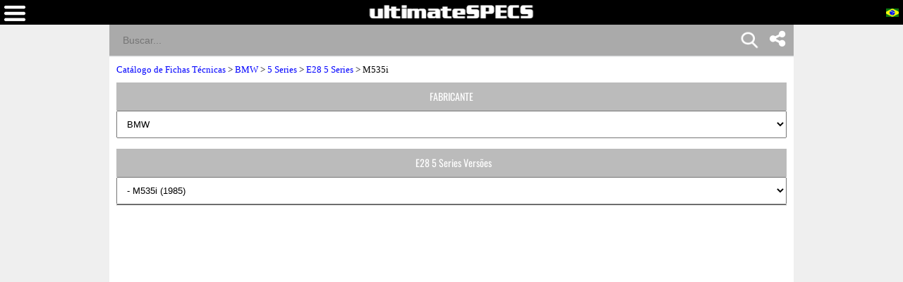

--- FILE ---
content_type: text/html; charset=UTF-8
request_url: https://www.ultimatespecs.com/br/carros-ficha-tecnica/BMW/1270/BMW-E28-5-Series-M535i.html
body_size: 21641
content:
	<!DOCTYPE html>
<html xmlns="http://www.w3.org/1999/xhtml" lang="pt-br"><head>
	<meta charset="utf-8" />
			<meta name="viewport" content="width=device-width, initial-scale=1.0" />
			
	<meta name="google-site-verification" content="8QArYoM20XKuChpaV3zjXEH1yObmPFd0bXpdyVE_zEM" />
	<META HTTP-EQUIV="Content-Language" CONTENT="pt-br"><meta name="robots" content="index" /><meta name="googlebot" content="index" /><title>Ficha Técnica de BMW E28 5 Series M535i</title><meta name="description" content="BMW E28 5 Series M535i Ficha Técnica 1985, 1986, 1987 218 cv, Gasolina, Consumo médio 7.3 litros/100 km, Comprimento 462cm, Largura 170cm, Altura 139.7cm, Peso 1414kg" /><meta name="keywords" content="BMW E28 5 Series M535i 1985 Dimensões, Aerodinâmica e Peso, Desempenho / Prestações, Consumos, Emissões e Autonomia" /><meta property="og:title" content="Ficha Técnica de BMW E28 5 Series M535i" /><meta property="og:description" content="BMW E28 5 Series M535i Ficha Técnica 1985, 1986, 1987 218 cv, Gasolina, Consumo médio 7.3 litros/100 km, Comprimento 462cm, Largura 170cm, Altura 139.7cm, Peso 1414kg" /><meta property="og:type" content="website" /><meta property="og:url" content="https://www.ultimatespecs.com/br/carros-ficha-tecnica/BMW/1270/BMW-E28-5-Series-M535i.html" />		<script type='text/javascript'>
			//<![CDATA[
			function loadCSS(e, t, n)
			{
				"use strict";
				var i = window.document.createElement("link");
				var o = t || window.document.getElementsByTagName("script")[0];
				i.rel = "stylesheet";
				i.type = "text/css";
				i.href = e;
				i.media = "all";
				o.parentNode.insertBefore(i, o);
				setTimeout(function ()
					{
						i.media = n || "all"
					})
			}
			loadCSS("/css/fontawesome/css/font-awesome.min.css");
						//]]>
		</script>
		<style>@font-face{font-family:'ultimatespecs';src:url('/fonts/ultimatespecs.woff?ezh22x') format('woff'),url('/fonts/ultimatespecs.ttf?ezh22x') format('truetype'),url('/fonts/ultimatespecs.svg?ezh22x#ultimatespecs') format('svg');font-display:swap}@font-face{font-family:Oswald;src:url('/fonts/oswald-v49-latin-regular.woff2') format('woff2'),url('/fonts/oswald-v49-latin-regular.woff') format('woff');font-display:swap}@font-face{font-family:Oswald;src:url('/fonts/oswald-v49-latin-500.woff2') format('woff2'),url('/fonts/oswald-v49-latin-500.woff') format('woff');font-weight:500;font-display:swap}@font-face{font-family:Oswald;src:url('/fonts/oswald-v49-latin-600.woff2') format('woff2'),url('/fonts/oswald-v49-latin-600.woff') format('woff');font-weight:600;font-display:swap}@font-face{font-family:Oswald;src:url('/fonts/oswald-v49-latin-700.woff2') format('woff2'),url('/fonts/oswald-v49-latin-700.woff') format('woff');font-weight:700;font-display:swap}@font-face{font-family:Montserrat;src:url('/fonts/montserrat-v25-latin-regular.woff2') format('woff2'),url('/fonts/montserrat-v25-latin-regular.woff') format('woff');font-display:swap}@font-face{font-family:Montserrat;src:url('/fonts/montserrat-v25-latin-italic.woff2') format('woff2'),url('/fonts/montserrat-v25-latin-italic.woff') format('woff');font-style:italic;font-display:swap}@font-face{font-family:Montserrat;src:url('/fonts/montserrat-v25-latin-500.woff2') format('woff2'),url('/fonts/montserrat-v25-latin-500.woff') format('woff');font-weight:500;font-display:swap}@font-face{font-family:Montserrat;src:url('/fonts/montserrat-v25-latin-500italic.woff2') format('woff2'),url('/fonts/montserrat-v25-latin-500italic.woff') format('woff');font-weight:500;font-style:italic;font-display:swap}@font-face{font-family:Montserrat;src:url('/fonts/montserrat-v25-latin-600.woff2') format('woff2'),url('/fonts/montserrat-v25-latin-600.woff') format('woff');font-weight:600;font-display:swap}@font-face{font-family:Montserrat;src:url('/fonts/montserrat-v25-latin-600italic.woff2') format('woff2'),url('/fonts/montserrat-v25-latin-600italic.woff') format('woff');font-weight:600;font-style:italic;font-display:swap}@font-face{font-family:Montserrat;src:url('/fonts/montserrat-v25-latin-700.woff2') format('woff2'),url('/fonts/montserrat-v25-latin-700.woff') format('woff');font-weight:700;font-display:swap}@font-face{font-family:Montserrat;src:url('/fonts/montserrat-v25-latin-700italic.woff2') format('woff2'),url('/fonts/montserrat-v25-latin-700italic.woff') format('woff');font-weight:700;font-style:italic;font-display:swap}@font-face{font-family:Montserrat;src:url('/fonts/montserrat-v25-latin-800.woff2') format('woff2'),url('/fonts/montserrat-v25-latin-800.woff') format('woff');font-weight:800;font-display:swap}@font-face{font-family:Montserrat;src:url('/fonts/montserrat-v25-latin-800italic.woff2') format('woff2'),url('/fonts/montserrat-v25-latin-800italic.woff') format('woff');font-weight:800;font-style:italic;font-display:swap}@font-face{font-family:Montserrat;src:url('/fonts/montserrat-v25-latin-900.woff2') format('woff2'),url('/fonts/montserrat-v25-latin-900.woff') format('woff');font-weight:900;font-display:swap}@font-face{font-family:Montserrat;src:url('/fonts/montserrat-v25-latin-900italic.woff2') format('woff2'),url('/fonts/montserrat-v25-latin-900italic.woff') format('woff');font-weight:900;font-style:italic;font-display:swap}@media (min-width:1336px){.all_titles li:nth-child(n+6){display:none!important}.ggsearch_container{width:100%;margin-left:10px}.ggsearch,.ggsearch1,.ggsearch2,.ggsearch3{background:#fff;border-radius:0}.ggsearch_btn_back{outline:0;background:0 0;border:none;margin:0 3px 0 5px;padding:0 12px;flex:0 0 auto;display:none}.ggsearch_btn_back_cont{height:24px;margin-top:17px}.ggsearch_input{flex:1;display:flex;padding:7px 0 6px;background-color:#aaa}.ggsearch_input_content{display:flex;flex:1}.ggsearch_input_elem{height:22px;line-height:25px;background-color:transparent;border:none;margin:0;padding:0 0 0 19px;font-size:18px;color:#fff;word-wrap:break-word;outline:0;display:flex;flex:1;-webkit-tap-highlight-color:transparent;width:288px}.ggsearch_input_clear{display:none;flex:0 0 auto;align-items:stretch;margin-right:-3px}.ggsearch_input_clear_btn{display:flex;flex:1;color:#70757a;cursor:pointer;align-items:center;padding:0 12px;padding-left:8px;padding-right:12px;margin:0 0;border:0;background:0 0}.ggsearch_input_clear_btn_content{display:inline-block;fill:currentColor;height:24px;line-height:24px;position:relative;width:24px}.ggsearch_input_clear_btn_content svg{display:block;height:100%;width:100%;z-index:4}.ggsearch_content{background:#fff;position:absolute;text-align:left;border-radius:0;z-index:1;overflow-x:hidden;cursor:default;-webkit-user-select:none;border-top:1px solid #dadce0;width:100%;max-width:361px}.ggsearch_results{list-style-type:none;padding:0;margin:0}.ggsearch_results_container{padding:0;margin:0}.ggsearch_results_elems{display:flex;flex-direction:column;min-width:0;padding:0;max-height:350px}.ggsearch_results_child{padding:0 0 0 5px;display:flex;align-items:center;min-width:0}}@media (max-width:1335px){.output_menu,.carMoto{display:none}.ggsearch,.ggsearch1,.ggsearch2,.ggsearch3{background:#fff;border-radius:0;width:100%}.ggsearch_expand{position:fixed;width:100%;height:100%;top:35px;left:0;background:#fff;z-index:90;border-radius:0;overflow-x:hidden;overflow-y:auto}.ggsearch_top{display:flex;z-index:3;height:44px;margin-top:0;border-radius:25px;box-shadow:none;background:#fff}.ggsearch_btn_back{outline:0;background:0 0;border:none;margin:0 3px 0 5px;padding:0 12px;flex:0 0 auto}.ggsearch_btn_back_cont{height:24px;margin-top:17px}.ggsearch_input{flex:1;display:flex;padding:7px 0 6px;background-color:#aaa}.ggsearch_input_content{display:flex;flex:1}.ggsearch_input_elem{line-height:25px;background-color:transparent;border:none;margin:0;padding:0 0 0 19px;font-size:14px;color:#fff;word-wrap:break-word;outline:0;display:flex;flex:1;-webkit-tap-highlight-color:transparent;width:100%}.ggsearch_input_clear{display:flex;flex:0 0 auto;align-items:stretch;margin-right:-3px}.ggsearch_input_clear_btn{display:flex;flex:1;color:#70757a;cursor:pointer;align-items:center;padding:0 12px;padding-left:8px;padding-right:12px;margin:0 0;border:0;background:0 0}.ggsearch_input_clear_btn_content{display:inline-block;fill:currentColor;height:24px;line-height:24px;position:relative;width:24px}.ggsearch_input_clear_btn_content svg{display:block;height:100%;width:100%;z-index:4}.ggsearch_content{background:#fff;position:relative;text-align:left;border-radius:0;z-index:1;overflow-x:hidden;cursor:default;-webkit-user-select:none;border-top:1px solid #dadce0}.ggsearch_results{list-style-type:none;padding:0;margin:0}.ggsearch_results_container{padding:0;margin:0}.ggsearch_results_elems{display:flex;flex-direction:column;min-width:0;padding:0}.ggsearch_results_child{padding:0 0 0 5px;display:flex;align-items:center;min-width:0}.ggsearch_show{display:flex}.ggsearch_hide{display:none}.srcbtn_top{top:6px!important}.srcbtn_show{display:block}.srcbtn_hide{display:none}.ggsearch_input_bg_fullsrc{background-color:#fff}.ggsearch_input_font_fullsrc{color:#70757a}.search_button{background:url(/img/mobilesearch.png) 3px 0;background-size:31px 31px;border:0;height:31px;width:31px;position:absolute;right:50px;top:1px}}.arrow{border:solid #70757a;border-width:0 3px 3px 0;display:inline-block;padding:3px}.left{transform:rotate(135deg);-webkit-transform:rotate(135deg);margin-left:3px}.gautocomplete-car-box{float:left;width:100%;height:48px;font:700 13px Arimo,Arial;line-height:160%;padding-right:15px;color:#575757;overflow:hidden}.gautocomplete-car-box_selected{background-color:#fb7600}.gtop_image{display:block;width:60px;height:auto;float:left;margin-right:2px}.gautocomplete-bottom-moreresults{background:#fff;float:left;width:100%;height:48px;font:700 13px Arimo,Arial;line-height:260%;color:#575757;margin-bottom:5px;cursor:pointer}@media(max-width:1320px){.content-wrapper{display:flex;flex-direction:column}.main-content{order:2}.sidebar-content{order:1}}@media(min-width:1321px){.equal-height-parent{float:none !important}.equal-height-wrapper{display:flex;width:100%}.equal-height-wrapper > .col-md-8,.equal-height-wrapper > .col-md-4{float:none !important}}</style>

<style>@media all{.fa{display:inline-block;font:normal normal normal 14px/1 FontAwesome;font-size:inherit;text-rendering:auto;-webkit-font-smoothing:antialiased;-moz-osx-font-smoothing:grayscale}.fa-twitter:before{content:"\f099"}.fa-facebook:before{content:"\f09a"}}.stick{position:fixed;top:0;margin-left:30px}.div_faqs{text-align:left;font-family:tahoma;font-size:12px;margin-left:2px;margin-right:2px}.top_menu_titles,div .brands_box_links a,div .left_box_grey_bar{text-transform:uppercase}*,:after,:before{box-sizing:border-box}body{margin:0;background-color:#efefef;overflow-x:hidden}a{font-family:tahoma;font-size:13px}.flags_div{width:100%;clear:both;background:#fb7600;padding-top:2px;text-align:right}.flags a{display:inline-block}.footer_div{width:100%;text-align:center;clear:both;background-color:#000}.top_menu_titles,.top_menu_titles a,.top_menu_titles a:hover{font-family:Tahoma,Geneva,sans-serif;font-size:12px;color:#000}.top_menu_titles{font-weight:700;text-align:center}.top_menu_titles a{padding:10px 0;text-decoration:none;background-color:transparent;font-weight:700;display:block}li.top_menu_titles{padding:0;height:37px}.top_menu_titles a:hover{text-decoration:underline;background-color:transparent;font-weight:700}.content_text,h1,h2{text-decoration:none}h1{font-family:Tahoma,Geneva,sans-serif;font-size:16px;color:#000;font-weight:700}.content_text,h2{font-family:Tahoma,Geneva,sans-serif;font-size:12px}h2{font-weight:700;margin-top:4px;margin-bottom:4px}.content_text{color:#000}.bottom,.bottom a{text-decoration:none}.bottom{font-family:Tahoma,Geneva,sans-serif;font-size:12px;color:#fff}.bottom a{color:#fff}.bottom a:hover{color:#fff;text-decoration:underline}.bottom_border{border-width:1px;border-color:#eee}.bottom_border{border-style:solid none none}.search_field{font-family:Arial,Helvetica,sans-serif;color:#fff;border:none;width:100%;padding:10px}.search_field{background-color:#a5a5a5}.search_button{background:url(/img/mobilesearch.png) 3px 0;background-size:31px 31px;border:0;height:31px;width:31px;position:absolute;right:10px;top:1px}.tabletd,.tabletd_right{border-bottom:solid 1px rgba(204,204,204,.95);padding:3px}.tabletd_right{font-weight:700}.resumo_ficha{width:100%;float:left;font-size:12px;font-family:Arial}.breadcrumb,.compareTo,.page_ficha_title_text{float:left;font-family:tahoma}.toggle-switch{position:relative;display:inline-block;width:50px;height:24px;margin-left:10px;vertical-align:middle}.slider,.slider:before{position:absolute;transition:.4s}.toggle-switch input{opacity:0;width:0;height:0}.slider{cursor:pointer;top:0;left:0;right:0;bottom:0;background-color:#ccc;border-radius:34px}.slider:before{content:"";height:16px;width:16px;left:4px;bottom:4px;background-color:#fff;border-radius:50%}input:checked+.slider{background-color:#4caf50}input:focus+.slider{box-shadow:0 0 1px #4caf50}input:checked+.slider:before{transform:translateX(26px)}.hidden-section{display:none}.ficha_specs_main{position:relative;width:100%;float:left}.compareTo{width:100%;font-size:13px}.ficha_specs_left,.ficha_specs_right{margin:10px 0}#header-search-field{margin-right:-15px;position:relative}#autocomplete-search-top{display:none;position:absolute;z-index:2;width:250px;max-width:250px;height:300px;max-height:300px;overflow-x:hidden;overflow-y:auto;border-top:none}.breadcrumb{position:relative}.page_ficha_title{margin-bottom:2px;background:#bbb;width:100%;padding:5px;float:left}.breadcrumb{width:100%;margin:10px 0;font-size:13px;z-index:1}.page_ficha_title_text{font-size:12px;margin-left:20px;color:#fff}.page_ficha_title_text h1{color:#fff;text-shadow:1px 1px 2px rgba(0,0,0,.4);font-family:Google-Oswald,Arial,sans-serif;font-size:17px;font-weight:300;font-stretch:ultra-condensed;-webkit-margin-before:0;-webkit-margin-after:0;margin-bottom:2px;margin-top:0}@media screen and (-webkit-min-device-pixel-ratio:0){.page_ficha_title_text h1{color:#fff;text-shadow:1px 1px 2px rgba(0,0,0,.4);font-family:Google-Oswald,Arial,sans-serif;font-size:24px;font-weight:300;font-stretch:ultra-condensed;-webkit-margin-before:0;-webkit-margin-after:0;margin-bottom:2px}}.spec_also_liked{display:block;width:100%;border-bottom:1px solid #666;margin-top:5px;margin-bottom:5px;float:left}.spec_also_liked h2{font-size:14px;display:block;font-weight:400;padding:0 0 0 6px;color:#fff;height:24px;font-family:Oswald,Arial,sans-serif;background:#bbb;margin:0;line-height:150%}.spec_also_liked a,.spec_also_liked span{display:block;font-size:12px;padding:4px 0 4px 5px;line-height:100%}.spec_also_liked div{margin-top:0;overflow:auto}.spec_also_liked span{border-top:none}.spec_also_liked a{text-decoration:none;border-top:none}.other_versions_menu{display:block;width:100%;border-bottom:1px solid #666;margin-top:5px;margin-bottom:5px;float:left}.ads{display:inline-block;width:100%}.other_versions_menu a,.other_versions_menu span{display:block;font-size:11px;border:1px solid #ccc;padding:4px 0 4px 5px;line-height:100%;font-family:tahoma}.other_versions_menu div{margin-top:0;max-height:140px;overflow:auto}.other_versions_menu span{border-top:none;font-weight:700}.other_versions_menu a{text-decoration:none;border-top:none}.other_versions_menu a:hover{padding:4px 0 4px 5px;display:block;line-height:100%;font-size:11px;border:1px solid #ccc;border-top:none;color:#fb7600}.horizontal_add_728,.logo,.spec_title,div .left_box_grey_bar{text-align:center}.row0{background:#f8f8f8}.spec_title{background-color:#bbb;color:#fff;height:45px;padding-left:2px;padding-right:2px}.home_brands_header{width:100%;color:#000;overflow:auto;background:#bbb}.popup_popup{position:absolute;left:-90px;background-color:#fff;border:4px solid #d3d3d3;padding:5px;font-weight:400}.home_brands_header h2{margin-left:4px}.popup_value{width:100%}.popup_popup{display:none;top:-147px;width:250px;height:230px;z-index:100}.popup_popup:hover,.popup_value:hover+.popup_popup{display:block}.left_column_top_model_image_div{margin-bottom:10px;float:right;margin-right:0}.left_column_top_model_image{margin:auto;display:block}.add_quadrado{margin-top:10px;display:inline-block;width:100%}.horizontal_add_728{display:inline-block;width:100%;margin-bottom:10px;margin-top:10px}div .brands_box_links{overflow:auto}div .brands_box_links a{background-color:#e7e7e7;float:left;width:25%;height:20px;border-right:1px solid #ccc;font-family:Oswald,sans-serif;text-decoration:none;text-align:center;letter-spacing:.35px;font-weight:400;font-size:11px;line-height:160%;color:#575757}div .brands_box_links a:hover{color:#fb7600}div .latest_car_box{font-family:Oswald,sans-serif;font-weight:400;font-size:12px;line-height:160%;color:#575757;text-decoration:none}div .latest_cars{overflow:auto;background:#fff}div .latest_car_box{margin-top:10px}div .latest_car_box img{display:block;width:40%;max-width:60px;height:auto;float:left}div .latest_car_box:hover{color:#fb7600}.showFilterzButton{background:#000;padding:10px 20px;color:#fff;border:none}li,ul{margin:0;padding:0}li{list-style:none}.menubar{background:#000;float:left;top:0;height:35px;z-index:2;width:100%}.logo{margin-top:7px;display:block}.white{position:relative}img{max-width:100%}.latest_cars a{text-decoration:none;display:block;margin-bottom:0;overflow:auto}section{width:100%;float:left}.white{background:#fff;padding-bottom:15px;overflow:auto}.clearfix{clear:both}.top_menu_titles{background:#ccc}.currentFlag{display:none}.overImage a{display:inline-block}.overImage a{text-decoration:none;color:#333}.overImage img{width:40px;margin-right:10px}.overImage a{width:50%;float:left;text-transform:uppercase}.overImage span{display:block;padding:6px;font-size:12px;font-weight:700}.breadcrumb a{color:#00f!important;text-decoration:none}.bottomSomething{display:inline-block;padding:0 0 0 5px;width:72%;margin-top:-3px;float:left}.menuOverLay{position:fixed;width:100%;left:0}.brands_box{float:left;width:100%;display:none;margin-bottom:20px}.brands_box.default,.otherVersionsDesk{display:block}.brands_box.selects,.menuOverLay,.otherVersionsMob{display:none}.menuOverLay{background:rgba(0,0,0,.6);z-index:1;height:100%;top:0}.backButton{display:none}@media (min-width:1336px){.carMoto{position:absolute;background:#f7f7f7;left:-317px;top:35px;z-index:1;max-width:75px}.textLink{color:#444;font-weight:700;font-family:Tahoma;position:absolute;width:100%;left:0;bottom:5px}.carOne,.motoOne,.tractorOne,.aircraftOne{display:block;width:75px;height:80px}.carMoto a{display:block;position:relative;text-align:center;text-decoration:none}.carOne{background:url(/img/car1.png) center 25px no-repeat}.motoOne{background:url(/img/moto2.png) center 20px no-repeat}.tractorOne{background:url(/img/tractor.png) center 20px no-repeat}.aircraftOne{background:url(/img/aircraft2.png) center 20px no-repeat}.selected{background-color:#fff}.selected .carOne{background:url(/img/car1-blue.png) center 25px no-repeat}.carMoto .selected span{color:#1c49cb}li.top_menu_titles.col-md-2{width:20%}.langword{display:none}.top_menu_titles a{display:table-cell!important;vertical-align:middle;padding:0!important}.top_menu_titles{display:table!important}.hamburger{display:none}#car_image{margin-top:10px}}@media (min-width:1336px){.carMoto{left:-367px}}@media (max-width:1200px){.top_menu_titles a{font-size:11px}}.result_menu{display:none}@media (max-width:1335px){.search_button{background:url(/img/mobilesearch.png) 3px 0;background-size:31px 31px;border:0;height:31px;width:31px;position:absolute;right:15%;top:1px}.carMoto a,.flags a.tol{text-decoration:none}.carMoto{background:#fff;padding:0 10px}.carMoto a{color:#444;display:flex;position:relative;font-family:Tahoma;text-align:left;padding-top:0}.icon-bar{position:absolute;right:0;margin-top:-7px;padding-right:0px}.icon-bar a{display:inline-block;text-align:center;padding:6px;transition:all .3s ease;color:#fff;font-size:26px;width:47px}.carOne,.motoOne,.tractorOne,.aircraftOne{display:inline-block;width:40px;height:19px}.textLink{font-weight:700;display:inline-block;position:relative}.carLink,.motoLink,.tractorLink,.aircraftLink{padding:5px 0}.carOne{margin-right:15px;background:url(/img/car1.png) center right no-repeat;background-size:30px}.motoOne{background:url(/img/moto2.png) center right no-repeat;background-size:30px}.tractorOne{background:url(/img/tractor.png) center right no-repeat;background-size:22px}.aircraftOne{background:url(/img/aircraft2.png) center right no-repeat;background-size:17px}.selected .carOne{background:url(/img/car1-blue.png) center right no-repeat;background-size:30px}.carMoto .selected span{color:#1c49cb}.ads,.brands_box.default,.otherVersionsDesk{display:none}.left_column_top_model_image_div{float:none}.backButton,.backButton a,.currentFlag,.flags a,.langword{display:block}.brands_box.selects,.otherVersionsMob{display:block;z-index:1;position:relative;margin-bottom:10px}.flags{-webkit-transition:all .5s;-moz-transition:all .5s;-o-transition:all .5s}body{padding-top:81px}.nopads{padding:0!important}.menubar{position:fixed}li.top_menu_titles{height:auto}.flags_div{padding-top:0}.currentFlag,.flags{z-index:3;position:fixed}.flags{right:-135px;top:35px;height:100vh;padding:10px;background:#fff!important;transition:all .5s}.menu{-webkit-transition:all .5s;-moz-transition:all .5s;-o-transition:all .5s}.currentFlag{font-weight:700;text-transform:uppercase;font-family:tahoma;color:#fff;cursor:pointer;right:5px;top:11px}.flags a{padding-bottom:7px;padding-top:2px}.langword{color:#444;font-weight:700;margin-top:-1px;float:left;margin-right:5px;margin-bottom:0;font-family:Tahoma,Geneva,sans-serif}.logo{margin-bottom:10px;height:18px}.logo img{position:absolute;text-align:center;left:50%;transform:translateX(-50%)}.hamburger,.menu{position:absolute}.hamburger{left:6px;top:8px;cursor:pointer}.menu{top:0;left:-80%;padding:25px;height:100vh;background:#fff;z-index:1;width:80%;transition:all .5s}.backButton a{color:#000}.menu li{padding:0}#header-search-field{margin-right:0}.top_menu_titles{background:0 0}.top_menu_titles a{background:0 0;color:#444;text-align:left}.top_menu_titles a:hover{color:#111;font-size:11px}.result_menu{display:block;width:175px;margin:0 auto;border:1px solid #000}.result_menu:after{background:#fff;opacity:0;content:'';width:100%;position:absolute;top:0;height:100%;left:0}.result_menu a:focus{outline:0;-webkit-tap-highlight-color:transparent}.result_menu a{width:175px;display:block;text-align:left;padding:10px;text-decoration:none;color:#000;text-align:left}span.textLink{width:55px}.mb-none{display:none}.carLink,.motoLink,.tractorLink,.aircraftLink{width:100%;padding-left:10px}.result_menu span.carOne{position:absolute}.carMoto>.menu_active{background:orange;color:#fff}.menu_active .textLink{color:#fff}.menu_arrow{border:solid #000;border-width:0 3px 3px 0;display:inline-block;padding:5px;position:absolute;top:15px;right:20px}.output_menu i.menu_arrow.menu_down{top:10px;z-index:0}.menu_down{transform:rotate(45deg);-webkit-transform:rotate(45deg)}.carMoto{flex-direction:column;background:#fff;padding:0;position:absolute;width:175px;border:1px solid #000;border-top:none;z-index:2}.output_menu{width:175px;position:relative;padding-top:2px;padding-bottom:2px}}@media (max-width:767px){.other_versions_menu h2{font-size:14px;display:block;font-weight:400;padding:0 0 0 6px;color:#fff;height:40px;font-family:Oswald,Arial,sans-serif;background:#bbb;margin:0;line-height:40px;float:left;width:50%;text-align:center;overflow:hidden;text-overflow:ellipsis}.buttonvin{padding-bottom:3px}.page_ficha_title_text h1{font-size:16px}.overImage span{font-size:10px}.page_ficha_title_text{font-size:12px}div .left_box_grey_bar{background:#bbb;min-height:40px;margin:0;color:#fff;font-size:14px;font-family:Oswald,Arial,sans-serif;line-height:40px;overflow:auto;width:50%;float:left}.brands_box_links select,.otherSelect{width:100%;padding:10px;float:left;height:40px}}@media only screen and (min-width:1336px){.carMoto{display:block!important}}@media (max-width:575px){.page_ficha_title{margin-bottom:15px}.logo img{max-width:80%}}@media (min-width:1336px){.icon-bar{position:fixed;right:0;top:25%}.icon-bar a{display:block;text-align:center;padding:12px;transition:all .3s ease;color:#000;font-size:26px}}.icon-bar a:hover{background-color:#3b5998}.facebook{color:#000}.twitter{background:#55acee;color:#fff}.lazy-background-bg-nh,.lazy-background-br-nh,.lazy-background-cn-nh,.lazy-background-de-nh,.lazy-background-en-nh,.lazy-background-es-nh,.lazy-background-fr-nh,.lazy-background-it-nh,.lazy-background-nl-nh,.lazy-background-pl-nh,.lazy-background-pt-nh,.lazy-background-se-nh,.lazy-background-tr-nh{width:20px;height:14px;border:1px solid #000}.lazy-background-en-nh{background:url(/logos/sprite-not-home.png?32423423445)}.lazy-background-fr-nh{background:url(/logos/sprite-not-home.png?32423423445) -144px 0}.lazy-background-de-nh{background:url(/logos/sprite-not-home.png?32423423445) -54px 0}.lazy-background-se-nh{background:url(/logos/sprite-not-home.png?32423423445) -36px 0}.lazy-background-pt-nh{background:url(/logos/sprite-not-home.png?32423423445) -180px 0}.lazy-background-es-nh{background:url(/logos/sprite-not-home.png?32423423445) -162px 0}.lazy-background-ru-nh{background:url(/logos/sprite-not-home.png?32423423445) -216px 0;width:20px;height:14px;border:1px solid #000}.lazy-background-it-nh{background:url(/logos/sprite-not-home.png?32423423445) -72px 0}.lazy-background-cn-nh{background:url(/logos/sprite-not-home.png?32423423445) -90px 0}.lazy-background-bg-nh{background:url(/logos/sprite-not-home.png?32423423445) -108px 0}.lazy-background-nl-nh{background:url(/logos/sprite-not-home.png?32423423445) -234px 0}.lazy-background-pl-nh{background:url(/logos/sprite-not-home.png?32423423445) -18px 0}.lazy-background-br-nh{background:url(/logos/sprite-not-home.png?32423423445) -126px 0}.lazy-background-tr-nh{background:url(/logos/sprite-not-home.png?32423423445) -198px 0}.container{margin-right:auto;margin-left:auto;padding-left:10px;padding-right:10px}@media (min-width:768px){.container{width:750px}div .left_box_grey_bar{background:#bbb;min-height:40px;margin:0;color:#fff;font-size:14px;font-family:Oswald,Arial,sans-serif;line-height:40px;overflow:auto}.brands_box_links select,.otherSelect{width:100%;padding:10px}.other_versions_menu h2{font-size:14px;display:block;font-weight:400;padding:0 0 0 6px;color:#fff;height:40px;font-family:Oswald,Arial,sans-serif;background:#bbb;margin:0;line-height:40px;text-align:center;overflow:hidden;text-overflow:ellipsis}}@media (min-width:992px){.container{width:970px}}@media (min-width:1336px){.container{width:1170px}}.row{margin-left:-10px;margin-right:-10px}.col-12,.col-md-12,.col-md-2,.col-md-3,.col-md-4,.col-md-6,.col-md-8,.col-sm-12,.col-sm-3,.col-xs-12{position:relative;min-height:1px;padding-left:10px;padding-right:10px}.col-12{float:left}.col-12{width:100%}@media (min-width:576px){.col-xs-12{float:left}.col-xs-12{width:100%}}@media (min-width:768px){.col-sm-12,.col-sm-3{float:left}.col-sm-12{width:100%}.col-sm-3{width:25%}}@media (min-width:1336px){.col-md-12,.col-md-2,.col-md-3,.col-md-4,.col-md-6,.col-md-8{float:left}.col-md-12{width:100%}.col-md-8{width:66.66666667%}.col-md-6{width:50%}.col-md-4{width:33%}.col-md-3{width:25%}.col-md-2{width:16.66666667%}.col-md-pull-4{right:33.33333333%}.col-md-push-8{left:66.66666667%}}.inputvin{width:70%;height:50px;padding:12px 20px;margin:8px 0;box-sizing:border-box;border-left:solid 1px #fb7600;border-top:solid 1px #fb7600;border-bottom:solid 1px #fb7600;border-radius:15px 0 0 15px;background-color:#fff;color:#888}.buttonvin{background-color:#fb7600;border:none;color:#fff;text-align:center;text-decoration:none;font-size:16px;cursor:pointer;height:50px;width:28%;border-radius:30px 30px 30px 30px;margin-left:-25px}.disclosure{color:#888;font-size:11px;font-family:Tahoma}@supports(-moz-appearance:none){.buttonvin{padding-bottom:2px}}@supports(-ms-ime-align:auto){.buttonvin{padding-bottom:3px}}.buttonIconDiv{overflow:hidden;margin:0 auto;text-align:center;float: left}.buttonIconHref{text-transform:uppercase;text-decoration:none;}.buttonIconSpanImg{display:inline-block}.buttonIconImg{display:inline-block;vertical-align:middle;text-decoration:none}.buttonIconSpanTxt{display:inline-block;padding: 6px;font-weight:700;color:#333}@media (max-width:800px){.buttonIconSpanTxt{font-size:10px}}@media (min-width:801px){.buttonIconSpanTxt{font-size:12px}}div .cards_container{margin-top:15px;display:inline;clear:both}div .cards{max-width:300px;min-height:200px;margin:10px auto;position:relative;cursor:pointer;overflow:hidden;border-bottom:2px solid #fff;border-top:2px solid #fff}div .cards .cards_over{position:absolute;bottom:0;color:#fff;background:rgba(0,0,0,.4);height:63px;width:100%;max-width:300px}div .cards span{font-family:Montserrat,sans-serif!important;font-size:16px;margin-top:5px;margin-left:5px;margin-bottom:0;font-weight:700}div .cards_image{max-width:300px;height:200px;overflow:hidden}div .cards_image img{border:none;display:block;margin:0 auto}.posts_title{display:flex;-webkit-box-align:center;align-items:center;min-width:0;text-overflow:ellipsis;white-space:nowrap;overflow:hidden;color:#000;margin:10px 0 5px;width:100%;font-family:Montserrat,sans-serif!important;font-weight:800;text-transform:uppercase;letter-spacing:1px;font-size:16px!important}.posts_title::after{border-top:2px solid #fb7600;content:"";margin:0 0 0 15px;flex:1 0 15px}.spec_title_div{display: flex; align-items: center;text-align:left}.spec_title_img{vertical-align: middle;margin-left:10px}.spec_title_text{margin-left: 5px;}i[class^="icon-"], i[class*=" icon-"] {font-family: 'ultimatespecs' !important;speak: never;font-style: normal;font-weight: normal;font-variant: normal;text-transform: none;line-height: 1;-webkit-font-smoothing: antialiased;-moz-osx-font-smoothing: grayscale;}.icon-weight:before{content:"\e908"}.icon-ruler:before{content:"\e90a"}.icon-gearbox:before{content:"\e90b"}.icon-cylinder:before{content:"\e907"}.icon-hybrid:before{content:"\e900"}.icon-battery:before{content:"\e903"}.icon-engine:before{content:"\e901"}.icon-fuel:before{content:"\e902"}.icon-piston:before{content:"\e904"}.icon-road:before{content:"\e905"}.icon-speed:before{content:"\e906"}.key-specs-div{height:65px;border-left:1px solid #eceff1;display:flex;align-items:center;text-align:left}.key-specs-div i{font-size:26px}.key-specs-main-span{font-size:125%;font-family:Oswald,sans-serif;color:#FB7600;text-shadow:1px 1px 0px #bbb!important}</style>		<script type="text/javascript" defer src="/sections_menu.php">
		</script>
		<link rel="stylesheet" href="/swiper.min.css" />	<link rel="canonical" href="https://www.ultimatespecs.com/br/carros-ficha-tecnica/BMW/1270/BMW-E28-5-Series-M535i.html" />
<link rel="alternate" hreflang="en" href="https://www.ultimatespecs.com/car-specs/BMW/1270/BMW-E28-5-Series-M535i.html" /><link rel="alternate" hreflang="fr" href="https://www.ultimatespecs.com/fr/car-specs/BMW/1270/BMW-E28-5-Series-M535i.html" /><link rel="alternate" hreflang="de" href="https://www.ultimatespecs.com/de/car-specs/BMW/1270/BMW-E28-5-Series-M535i.html" /><link rel="alternate" hreflang="sv" href="https://www.ultimatespecs.com/se/car-specs/BMW/1270/BMW-E28-5-Series-M535i.html" /><link rel="alternate" hreflang="pt-pt" href="https://www.ultimatespecs.com/pt/car-specs/BMW/1270/BMW-E28-5-Series-M535i.html" /><link rel="alternate" hreflang="es" href="https://www.ultimatespecs.com/es/car-specs/BMW/1270/BMW-E28-5-Series-M535i.html" /><link rel="alternate" hreflang="ru" href="https://www.ultimatespecs.com/ru/car-specs/BMW/1270/BMW-E28-5-Series-M535i.html" /><link rel="alternate" hreflang="it" href="https://www.ultimatespecs.com/it/auto-caratteristiche-tecniche/BMW/1270/BMW-E28-5-Series-M535i.html" /><link rel="alternate" hreflang="zh" href="https://www.ultimatespecs.com/cn/car-specs/BMW/1270/BMW-E28-5-Series-M535i.html" /><link rel="alternate" hreflang="bg" href="https://www.ultimatespecs.com/bg/car-specs/BMW/1270/BMW-E28-5-Series-M535i.html" /><link rel="alternate" hreflang="nl" href="https://www.ultimatespecs.com/nl/auto-technische-gegevens-specificaties/BMW/1270/BMW-E28-5-Series-M535i.html" /><link rel="alternate" hreflang="pl" href="https://www.ultimatespecs.com/pl/samochody-dane-techniczne/BMW/1270/BMW-E28-5-Series-M535i.html" /><link rel="alternate" hreflang="pt-br" href="https://www.ultimatespecs.com/br/carros-ficha-tecnica/BMW/1270/BMW-E28-5-Series-M535i.html" /><link rel="alternate" hreflang="tr" href="https://www.ultimatespecs.com/tr/araba-teknik-ozellikler/BMW/1270/BMW-E28-5-Series-M535i.html" />			<script>
				var comparatorLink = 'comparar-carros';
				var carspecsLink = 'carros-ficha-tecnica';
			</script>
<script async src="https://pagead2.googlesyndication.com/pagead/js/adsbygoogle.js?client=ca-pub-9430011186236066" crossorigin="anonymous"></script><script>
			(adsbygoogle=window.adsbygoogle||[]).pauseAdRequests=1;
			</script>		<script>
		window.dataLayer = window.dataLayer || [];
		function gtag() { dataLayer.push(arguments); }
		gtag('consent', 'default', {
			'ad_storage': 'denied',
			'ad_personalization': 'denied',
			'ad_user_data': 'denied',
			'analytics_storage': 'denied',
			'wait_for_update': 1500
		});
		</script>
		<script async src="https://www.googletagmanager.com/gtag/js?id=G-8JVDJEZ9SE">
		</script>
		<script>
			window.dataLayer = window.dataLayer || [];
			function gtag()
			{
				dataLayer.push(arguments);
			}
			gtag('js', new Date());
			gtag('config', 'G-8JVDJEZ9SE');
		</script>
		<script>
			window.addEventListener('adconsentReady', function() 
			{
				adconsent('getConsent', null, function(consent, success) 
				{
					if (success) 
					{
						if (consent.fullConsent) 
						{
						gtag('consent', 'update', {    
						'ad_storage': 'granted',
						'ad_personalization': 'granted',
						'ad_user_data': 'granted',
						'analytics_storage': 'granted'
						});
						}
					}
				});
			});
		</script>
<script type="text/javascript">(function(c,l,a,r,i,t,y){c[a]=c[a]||function(){(c[a].q=c[a].q||[]).push(arguments)};t=l.createElement(r);t.async=1;t.src="https://www.clarity.ms/tag/"+i+"?ref=gtm2";y=l.getElementsByTagName(r)[0];y.parentNode.insertBefore(t,y);})(window,document,"clarity","script","bvdunnzdh3");</script><script type="application/ld+json">
    {
    "@context": "http://schema.org/",
    "@type": "Car",
    "brand": "BMW",
    "manufacturer": "BMW",
    "name": "BMW E28 5 Series M535i","description":"BMW E28 5 Series M535i Ficha Técnica 1985, 1986, 1987 218 cv, Gasolina, Consumo médio 7.3 litros/100 km, Comprimento 462cm, Largura 170cm, Altura 139.7cm, Peso 1414kg","productionDate": "1985","mainEntityOfPage": "https://www.ultimatespecs.com/br/carros-ficha-tecnica/BMW/1270/BMW-E28-5-Series-M535i.html","image": {
                "@type": "ImageObject",
                "contentUrl": "https://www.ultimatespecs.com/wallpaper.php?id=195"
                }
                ,"height": {
        "@type": "QuantitativeValue",
        "unitCode": "CMT",
        "value": "139.7"
        },"width": {
        "@type": "QuantitativeValue",
        "unitCode": "CMT",
        "value": "170"
        },"weight": {
        "@type": "QuantitativeValue",
        "unitCode": "KGM",
        "value": "1414"
        },"accelerationTime": {
        "@type": "QuantitativeValue",
        "unitCode": "SEC",
        "value": "7.2"
        },"driveWheelConfiguration": {
        "@type": "DriveWheelConfigurationValue",
        "@id": "https://schema.org/RearWheelDriveConfiguration"},"cargoVolume": {
        "@type": "QuantitativeValue",
        "unitCode": "LTR","value": "620"},"fuelCapacity": {
        "@type": "QuantitativeValue",
        "unitCode": "LTR", "value": "70"
        },"fuelType": "Petrol","numberOfDoors": "4","vehicleSeatingCapacity": "5","numberOfForwardGears": "5","vehicleTransmission": "Manual","wheelbase": {
        "@type": "QuantitativeValue",
        "unitCode": "CMT", "value": "262.5"
        },"speed": {
        "@type": "QuantitativeValue",
        "unitCode": "KMH", "value": "230"
        },"vehicleConfiguration": "M535i","vehicleEngine":[
    {
    "@type":"EngineSpecification",
    "fuelType":"Petrol","engineDisplacement": {
        "@type": "QuantitativeValue",
        "unitCode": "CMQ",
        "value": "3430"
        },"torque": {
        "@type": "QuantitativeValue",
        "unitCode": "NU",
        "value": "310"},"enginePower": {
        "@type": "QuantitativeValue",
        "unitCode": "N12",
        "value": "218"}}]}</script><script data-cfasync="false" type="text/javascript">
				let au = ["bottom_adhesive_desktop", "bottom_leaderboard_1", "bottom_leaderboard_2",  "incontent_specs_1", "incontent_specs_2", "incontent_specs_3", "incontent_specs_4", "incontent_1", "incontent_2", "incontent_3", "incontent_4", "instream_video", "sidebar", "top_leaderboard", "web_interstitial"];
				if(!window.location.href.includes("advanced-search")) { au.push("bottom_adhesive_mobile"); }
				window.snigelPubConf = { "adengine": { "activeAdUnits": au } }
				</script><script async data-cfasync="false" src="https://cdn.snigelweb.com/adengine/ultimatespecs.com/loader.js" type="text/javascript"></script><script src="https://btloader.com/tag?o=5658536637890560&upapi=true" async></script><script type="application/ld+json">
        {
          "@context": "https://schema.org",
          "@type": "BreadcrumbList","itemListElement": [{
                "@type": "ListItem",
                "position": 1,
                "name": "Catálogo de Fichas Técnicas",
                "item": "https://www.ultimatespecs.com/br/carros-ficha-tecnica"
            },{
                "@type": "ListItem",
                "position": 2,
                "name": "BMW",
                "item": "https://www.ultimatespecs.com/br/carros-ficha-tecnica/BMW"
            },{
                "@type": "ListItem",
                "position": 3,
                "name": "5 Series",
                "item": "https://www.ultimatespecs.com/br/carros-ficha-tecnica/BMW/BMW-5-Series"
            },{
                "@type": "ListItem",
                "position": 4,
                "name": "E28 5 Series",
                "item": "https://www.ultimatespecs.com/br/carros-ficha-tecnica/BMW/M60/E28-5-Series"
            },{
                "@type": "ListItem",
                "position": 5,
                "name": "M535i",
                "item": "https://www.ultimatespecs.com/br/carros-ficha-tecnica/BMW/1270/BMW-E28-5-Series-M535i.html"
            }]}</script></head>
<body>
	<div id="adngin-outstream_video-0"></div>	<label>
		<input type="hidden" id="lp" name="lp" value="br/" />
	</label>
	<div class="flags_div">
	<div class="container">
		<div class="row">
			<div class="currentFlag">
																		<img src="/logos/spacer.gif" class="lazy-background-br-nh" alt="Português BR" />
									</div>
			<div class="flags" style="background: #FB7600;text-align:right">
				<a href="https://www.ultimatespecs.com/car-specs/BMW/1270/BMW-E28-5-Series-M535i.html" title="English" class="">
					<span class="langword">
						English
					</span>
											<img src="/logos/spacer.gif" 
						class="lazy-background-en-nh" alt="English" />
										</a>
				<a href="https://www.ultimatespecs.com/fr/car-specs/BMW/1270/BMW-E28-5-Series-M535i.html" title="Français" class="">
					<span class="langword">
						Français
					</span>
											<img src="/logos/spacer.gif" class="lazy-background-fr-nh" alt="Français" />
										</a>
				<a href="https://www.ultimatespecs.com/de/car-specs/BMW/1270/BMW-E28-5-Series-M535i.html" title="Deutsch" class="">
					<span class="langword">
						Deutsch
					</span>
											<img src="/logos/spacer.gif" class="lazy-background-de-nh" alt="Deutsch" />
										</a>
				<a href="https://www.ultimatespecs.com/se/car-specs/BMW/1270/BMW-E28-5-Series-M535i.html" title="Svensk" class="">
					<span class="langword">
						Svensk
					</span>
											<img src="/logos/spacer.gif" class="lazy-background-se-nh" alt="Svensk" />
										</a>
				<a href="https://www.ultimatespecs.com/pt/car-specs/BMW/1270/BMW-E28-5-Series-M535i.html" title="Português PT" class="">
					<span class="langword">
						Português PT
					</span>
											<img src="/logos/spacer.gif" class="lazy-background-pt-nh" alt="Português PT" />
										</a>
				<a href="https://www.ultimatespecs.com/es/car-specs/BMW/1270/BMW-E28-5-Series-M535i.html" title="Español" class="">
					<span class="langword">
						Español
					</span>
											<img src="/logos/spacer.gif" class="lazy-background-es-nh" alt="Español" />
										</a>
				<a href="https://www.ultimatespecs.com/ru/car-specs/BMW/1270/BMW-E28-5-Series-M535i.html" title="русский" class="">
					<span class="langword">
						русский
					</span>
											<img src="/logos/spacer.gif" class="lazy-background-ru-nh" alt="русский" />
										</a>
				<a href="https://www.ultimatespecs.com/it/auto-caratteristiche-tecniche/BMW/1270/BMW-E28-5-Series-M535i.html" title="Italiano" class="">
					<span class="langword">
						Italiano
					</span>
											<img src="/logos/spacer.gif" class="lazy-background-it-nh" alt="Italiano" />
										</a>
				<a href="https://www.ultimatespecs.com/bg/car-specs/BMW/1270/BMW-E28-5-Series-M535i.html" title="български" class="">
					<span class="langword">
						български
					</span>
											<img src="/logos/spacer.gif" class="lazy-background-bg-nh" alt="български" />
										</a>
				<a href="https://www.ultimatespecs.com/nl/auto-technische-gegevens-specificaties/BMW/1270/BMW-E28-5-Series-M535i.html" title="Nederlands" class="">
					<span class="langword">
						Nederlands
					</span>
											<img src="/logos/spacer.gif" class="lazy-background-nl-nh" alt="Nederlands" />
										</a>
				<a href="https://www.ultimatespecs.com/pl/samochody-dane-techniczne/BMW/1270/BMW-E28-5-Series-M535i.html" title="Polski" class="">
					<span class="langword">
						Polski
					</span>
											<img src="/logos/spacer.gif" class="lazy-background-pl-nh" alt="Polski" />
										</a>
				<a href="https://www.ultimatespecs.com/br/carros-ficha-tecnica/BMW/1270/BMW-E28-5-Series-M535i.html" title="Português BR" class="tol">
					<span class="langword">
						Português BR
					</span>
											<img src="/logos/spacer.gif" class="lazy-background-br-nh" alt="Português BR" />
										</a>
				<a href="https://www.ultimatespecs.com/tr/araba-teknik-ozellikler/BMW/1270/BMW-E28-5-Series-M535i.html" title="Türkçe" class="">
					<span class="langword">
						Türkçe
					</span>
											<img src="/logos/spacer.gif" class="lazy-background-tr-nh" alt="Türkçe" />
										</a>
			</div>
		</div>
	</div>
</div><div class="menubar">
	<div class="menuOverLay">
	</div>
	<div class="container">
		<div class="row">
			<div class="col-sm-12 col-md-3">
				<a class="logo" href="/br/" title="ultimatespecs.com">
					<img src="/img/logo.png" width="233" height="20" alt="ultimatespecs.com">
				</a>
			</div>
			<div class="col-md-3 col-sm-12 nopads">
				<div style="background-color:#efefef">
					<div class="output_menu">
						<div class="result_menu">
							<a href="/br/" class="selected">
								<span class="textLink">
									Carros								</span>
								<span class="carOne">
								</span>
							</a>
						</div>
						<i class="menu_arrow menu_down">
						</i>
					</div>
					<div class="carMoto mb-none">
						<div class="carLink menu_active">
							<a href="/br/" class="selected">
								<span class="textLink">
									Carros								</span>
								<span class="carOne">
								</span>
							</a>
						</div>
						<div class="motoLink">
							<a href="/motorcycles-specs">
								<span class="textLink">
									Motas								</span>
								<span class="motoOne">
								</span>
							</a>
						</div>
						<div class="tractorLink">
							<a href="/tractor-specs">
								<span class="textLink">
									Tratores								</span>
								<span class="tractorOne">
								</span>
							</a>
						</div>
						<div class="aircraftLink">
							<a href="/aircraft-specs">
								<span class="textLink">
									Aeronaves								</span>
								<span class="aircraftOne">
								</span>
							</a>
						</div>
					</div>
					<div class="clearfix">
					</div>
				</div>
				<form id="qs" name="qs" method="post" action="/br/search">				<label>
					<input type="hidden" name="datafetch" value="Ash4I+DiEBhFqPyXi8/Y55gO8Dg0Eap+vQ7SizqqwQNBurNEWO76L1tkVhRr7oycTEReX/DmuzH3ZQ==" />
					<input type="hidden" name="hideautocomplete" value="1" />
				</label>
				<div class="ggsearch_container">
					<div class="ggsearch">
						<div class="ggsearch_top">
							<button class="ggsearch_btn_back ggsearch_hide" type="button" onclick="closeggSearch('.ggsearch');">
								<div class="ggsearch_btn_back_cont">
									<i class="arrow left"></i>
								</div>
							</button>
							<div class="ggsearch_input">
								<div class="ggsearch_input_content">
									<input id="autocomplete-keyword" inputmode="text" autocomplete="off" class="ggsearch_input_elem" name="q" placeholder="Buscar..." onfocus="openggSearch('.ggsearch')" /><input type="submit" name="btnsubmit" value="" class="srcbtn_top search_button" style="cursor: pointer;" alt="Go" />
								</div>
								<div id="socialbuttons" class="icon-bar">
									<a href="" id="shareBtn" class="facebook" title="Share">
										<i class="fa fa-share-alt">
										</i>
									</a>								</div>
							</div>
							<div class="ggsearch_input_clear ggsearch_hide">
								<button class="ggsearch_input_clear_btn" type="button" onclick="clearBox('.ggsearch')">
									<span class="ggsearch_input_clear_btn_content">
										<svg focusable="false" xmlns="http://www.w3.org/2000/svg" viewBox="0 0 24 24"><path d="M19 6.41L17.59 5 12 10.59 6.41 5 5 6.41 10.59 12 5 17.59 6.41 19 12 13.41 17.59 19 19 17.59 13.41 12z"></path></svg>
									</span>
								</button>
							</div>
						</div>
						<div class="ggsearch_content">
							<ul class="ggsearch_results">
								<div class="ggsearch_results_container">
									<ul class="ggsearch_results_elems">
									</ul>
								</div>
							</ul>
						</div>
					</div>
				</div>
								</form>
				<script defer src="/autocomplete/new-auto-complete-js.php">
				</script>
			</div>
			<ul class="menu">
				<p class="backButton">
					<a href='#'>
						< Back
					</a>
				</p>
				<li class="col-sm-12 col-md-6 top_menu_titles">
					<ul class="all_titles">
						<li class="col-md-2 top_menu_titles">
							<a href="//store.ultimatespecs.com" class="a_top_menu">
								Loja							</a>
						</li>
						<li class="col-md-2 top_menu_titles">
							<a href="/br/carros-ficha-tecnica" class="a_top_menu">
								Catálogo de Fichas Técnicas							</a>
						</li>
						<li class="col-md-2 top_menu_titles">
							<a href="/br/electric-hybrid-cars" class="a_top_menu">
								Elétricos e Híbridos							</a>
						</li>
						<li class="col-md-2 top_menu_titles">
							<a href="/br/comparar-carros" class="a_top_menu">
								Comparador de carros							</a>
						</li>
												<li class="col-md-2 top_menu_titles">
							<a href="/br/advanced-search">
								Busca Avançada							</a>
						</li>
						<li class="col-md-2 top_menu_titles">
							<hr style="border-bottom:#000 solid 1px;"/>
						</li>
						<li class="col-md-2 top_menu_titles">
							<a href="/br/">
								<span>
									Carros								</span>
							</a>
						</li>
						<li class="col-md-2 top_menu_titles">
							<a href="/motorcycles-specs">
								<span>
									Motas								</span>
							</a>
						</li>
						<li class="col-md-2 top_menu_titles">
							<a href="/tractor-specs">
								<span>
									Tratores								</span>
							</a>
						</li>
						<li class="col-md-2 top_menu_titles">
							<a href="/aircraft-specs">
								<span>
									Aeronaves								</span>
							</a>
						</li>
					</ul>
				</li>
			</ul>
		</div><!-- row -->
	</div>
	<div class="hamburger">
		<img src="/images/menu.png" width="30" height="22" alt="menu" />
	</div>
</div>	<section>
		<div class="container">
			<div class="row">
				<div class="white" style="overflow:hidden;">
										<div class="col-md-12 nopads equal-height-parent ">
						<div class="ads">
						</div>
								<style>
			/* @media all and (max-width: 1024px)  { #colapse { margin-top: -30px;} } */
		</style>
		<script language="javascript" type="text/javascript">
			function showCompact() {
				$.each($("tr #extended"), function(i, v) {
					$(this).hide();
				});
			}

			function showFull() {
				$.each($("tr #extended"), function(i, v) {
					$(this).show();
				});
			}
		</script>
		<div class="col-12" style="float:none;z-index:0">
		<div class='breadcrumb' style='float:none'><a href="/br/carros-ficha-tecnica">Catálogo de Fichas Técnicas</a> > <a href="/br/carros-ficha-tecnica/BMW-models">BMW</a> > <a href="/br/carros-ficha-tecnica/BMW-models/BMW-5-Series">5 Series</a> > <a href="/br/carros-ficha-tecnica/BMW/M60/E28-5-Series">E28 5 Series</a> > M535i</div>	</div>
	<div class="content-wrapper">
		<div class="col-md-8 main-content">
			<div class="right_column">
				<div class='page_ficha_title'>
					<div class='page_ficha_title_text'><h1><span itemprop="name">BMW E28 5 Series M535i</span> Ficha Técnica</h1><b>(1985 - 1987)</b> -  Anos 1985, 1986, 1987</div>				</div>
				<div class="clearfix"></div><div class="horizontal_add_728" style="width:100%;display:block;height:290px"><div style="text-align:center" id="adngin-incontent_specs_1-0"></div></div>						<div class="clearfix"></div>
												<div class='resumo_ficha'>
							<div class="row">
								<div class="col-md-6">
									<div id="car_image" style="text-align:center">
										<a href="/br/gallery/BMW/60"><img width="400" height="266" style='margin-bottom: 2px;width:100%; height: auto;object-fit:cover;' src="//www.ultimatespecs.com/cargallery/bmw/60/default1.jpg"  alt="BMW E28 5 Series image" class="left_column_top_model_image" /></a>									</div>
																	</div>
								<div class="col-md-6">
									<div class="col-12" style="margin-bottom:10px"><h3 class="posts_title">Especificações gerais</h3><div class="col-12"><div class="col-md-6 col-xs-6 key-specs-div"><i class="icon-fuel" aria-hidden="true"></i><div style="margin-left:5px"><span class="key-specs-main-span">Gasolina</span></div></div><div class="col-md-6 col-xs-6 key-specs-div"><i class="icon-engine" aria-hidden="true"></i><div style="margin-left:5px"><span class="key-specs-main-span">209.3 cu-in</span><br/><span style="color:#888;font-size:11px">3430 cm<sup>3</sup></span></div></div><div class="col-md-6 col-xs-6 key-specs-div"><i class="icon-cylinder" aria-hidden="true"></i><div style="margin-left:5px"><span class="key-specs-main-span">Em linha 6</span></div></div><div class="col-md-6 col-xs-6 key-specs-div"><i class="icon-piston" aria-hidden="true"></i><div style="margin-left:5px"><span class="key-specs-main-span">215 HP</span><br /><span style="color:#888;font-size:11px">218 PS /  160 kW</span></div></div><div class="col-md-6 col-xs-6 key-specs-div"><i class="icon-piston" aria-hidden="true"></i><div style="margin-left:5px"><span class="key-specs-main-span">228 lb-ft</span><br /><span style="color:#888;font-size:11px">310 Nm</span></div></div><div class="col-md-6 col-xs-6 key-specs-div"><i class="icon-speed" aria-hidden="true"></i><div style="margin-left:5px"><span class="key-specs-main-span">143 Mph</span><br /><span style="color:#888;font-size:11px">230 km/h</span></div></div></div></div>								</div>
															</div>
							<div class="clearfix"></div><div style="display:flex"><div class="buttonIconDiv" style="width:50%;text-align:left"><a href="#" style="display:flex;flex-direction:row;align-items:center;flex-wrap:nowrap;justify-content:center" onclick="addCarToCompare('1270', '/br/car-comparator');return false" class="buttonIconHref"><span class="buttonIconSpanImg"><img width="32" height="32" alt="Comparar com outro carro" src="/images/duel.png" class="buttonIconImg" style="width:32px" /></span><span class="buttonIconSpanTxt">Comparar com outro carro</span></a></div><div class="buttonIconDiv" style="width:50%"><a href="/br/gallery/BMW/60" style="display:flex;flex-direction:row;align-items:center;flex-wrap:nowrap;justify-content:center" class="buttonIconHref"><span class="buttonIconSpanImg"><img width="32" height="32" alt="Mais fotos" src="/images/imag.png" class="buttonIconImg" style="width:32px" /></span><span class="buttonIconSpanTxt">Mais fotos</span></a></div></div>
							<div class="ficha_specs_main">
								<div class="row">
									<div class='ficha_specs_left col-md-6'>
									<table width="100%" class="content_text" border="0" cellpadding="0" cellspacing="0">
										<tr>
											<td class="spec_title" colspan="2">
												<h2>
												<div class="spec_title_div">
																											<img width="24" height="11" class="spec_title_img" src="/img/car.png" alt="BMW E28 5 Series M535i Carroceria, Modelo e Produção" title="BMW E28 5 Series M535i Carroceria, Modelo e Produção" />
																										<span class="spec_title_text">BMW E28 5 Series M535i Carroceria, Modelo e Produção</span>
												</div>
												</h2>
											</td>
										</tr>
																					<tr id="extended">
												<td height="5" colspan="2">
												</td>
											</tr>
											<tr id="extended">
												<td class="tabletd" align="right">
													Geração :
												</td>
												<td class="tabletd_right">
													<a href="/br/carros-ficha-tecnica/BMW/M60/E28-5-Series">E28</a>												</td>
											</tr>
																				<tr id="general">
											<td height="5" colspan="2">
											</td>
										</tr>
										<tr id="general">
											<td class="tabletd" width="50%" align="right">
												Tipo de Carroceria / Configuração :
											</td>
											<td width="60%" class="tabletd_right">
												-											</td>
										</tr>
																					<tr id="extended">
												<td height="5" colspan="2">
												</td>
											</tr>
											<tr id="extended">
												<td class="tabletd" align="right">
													Num. de Portas :
												</td>
												<td class="tabletd_right">
													4 portas												</td>
											</tr>
																			</table>
									<table width="100%" class="content_text" border="0" cellpadding="0" cellspacing="0">
										<tr id="general">
											<td height="5" colspan="2">
											</td>
										</tr>
										<tr>
											<td class="spec_title" colspan="2">
												<h2>
												<div class="spec_title_div">
																											<img width="24" height="20" class="spec_title_img" src="/img/engine2.png" alt="BMW E28 5 Series M535i Informação técnica do motor" title="BMW E28 5 Series M535i Informação técnica do motor" />
																										<span class="spec_title_text">BMW E28 5 Series M535i Informação técnica do motor</span>
												</div>
												</h2>
											</td>
										</tr>
																					<tr id="general">
												<td height="5" colspan="2">
												</td>
											</tr>
											<tr id="general">
												<td class="tabletd" width="50%" align="right">
													Motor :
												</td>
												<td width="60%" class="tabletd_right">
													Em linha 6												</td>
											</tr>
											<tr id="extended">
												<td height="5" colspan="2">
												</td>
											</tr>
											<tr id="extended">
												<td class="tabletd" align="right">
													Código de Motor :
												</td>
												<td class="tabletd_right">
													M30B34												</td>
											</tr>
											<tr id="general">
												<td height="5" colspan="2">
												</td>
											</tr>
											<tr id="general">
												<td class="tabletd" width="50%" align="right">
													Combustível :
												</td>
												<td class="tabletd_right">
													Gasolina												</td>
											</tr>
																							<tr id="extended">
													<td height="5" colspan="2">
													</td>
												</tr>
												<tr id="extended">
													<td class="tabletd" align="right">
														Alimentação :
													</td>
													<td class="tabletd_right">
														Bosch DME Motronic													</td>
												</tr>
																							<tr id="general">
													<td height="5" colspan="2">
													</td>
												</tr>
												<tr id="general">
													<td class="tabletd" align="right">
														Disposição :
													</td>
													<td class="tabletd_right">
														Longitudinal													</td>
												</tr>
																							<tr id="extended">
													<td height="5" colspan="2">
													</td>
												</tr>
												<tr id="extended">
													<td class="tabletd" align="right">
														Posição Instalação do Motor :
													</td>
													<td class="tabletd_right">
														Frente													</td>
												</tr>
																							<tr id="general">
													<td height="5" colspan="2">
													</td>
												</tr>
												<tr id="general">
													<td class="tabletd" align="right">
														Cilindrada :
													</td>
													<td class="tabletd_right">
														<span style="font-size:12px">209.3 cu-in</span> <span style="color:#888;font-size:11px">/ 3430 cm<sup>3</sup></span>													</td>
												</tr>
																							<tr id="extended">
													<td height="5" colspan="2">
													</td>
												</tr>
												<tr id="extended">
													<td class="tabletd" align="right">
														Diâmetro dos cilindros x Curso dos pistões :
													</td>
													<td class="tabletd_right">
														<span style="font-size:12px">3.62 x 3.39 polegadas</span><br/><span style="color:#888;font-size:11px">92 x 86 mm</span>													</td>
												</tr>
																							<tr id="extended">
													<td height="5" colspan="2">
													</td>
												</tr>
												<tr id="extended">
													<td class="tabletd" align="right">
														Válvulas :
													</td>
													<td class="tabletd_right">
														12 Válvulas													</td>
												</tr>
																						<tr id="general">
												<td height="5" colspan="2">
												</td>
											</tr>
											<tr id="general">
												<td class="tabletd" align="right">
													Aspiração :
												</td>
												<td class="tabletd_right">
													atmosférico												</td>
											</tr>
																							<tr id="extended">
													<td height="5" colspan="2">
													</td>
												</tr>
												<tr id="extended">
													<td class="tabletd" align="right">
														Taxa de Compressão :
													</td>
													<td class="tabletd_right">
														10													</td>
												</tr>
																						<tr id="general">
												<td height="5" colspan="2">
												</td>
											</tr>
											<tr id="general">
												<td class="tabletd" width="50%" align="right">
													Potência :
												</td>
												<td class="tabletd_right">
													<span style="font-size:12px">215 HP</span> <span style="color:#888;font-size:11px">/ 218 PS /  160 kW</span><br/>@ 5500 rpm												</td>
											</tr>
											<tr id="general">
												<td height="5" colspan="2">
												</td>
											</tr>
											<tr id="general">
												<td class="tabletd" align="right">
													Torque :
												</td>
												<td class="tabletd_right">
													<span style="font-size:12px">228 lb-ft</span> <span style="color:#888;font-size:11px">/ 310 Nm</span><br/>@ 4000 rpm												</td>
											</tr>
																				<tr id="general">
											<td height="5" align="center" colspan="2">
											</td>
										</tr>
										<tr id="general">
											<td class="tabletd" align="right">
												Tração :
											</td>
											<td class="tabletd_right">
												RWD											</td>
										</tr>
										<tr id="general">
											<td height="5" colspan="2">
											</td>
										</tr>
										<tr id="general">
											<td class="tabletd" align="right">
												Câmbio :
											</td>
											<td class="tabletd_right">
												<div style='position:relative;'>
													<div class='popup_value'>
																												5 marchas Manual																											</div>
																									</div>
											</td>
										</tr>
																			</table>
																				<table width="100%" class="content_text" border="0" cellpadding="0" cellspacing="0">
																							<tr id="general">
													<td height="5" colspan="2">
													</td>
												</tr>
												<tr>
													<td class="spec_title" colspan="2" width="50%">
														<h2>
														<div class="spec_title_div">
																															<img width="20" height="20" class="spec_title_img" src="/img/fuel.png" alt="BMW E28 5 Series M535i Consumos, Emissões e Autonomia" title="BMW E28 5 Series M535i Consumos, Emissões e Autonomia" />
																														<span class="spec_title_text">BMW E28 5 Series M535i Consumos, Emissões e Autonomia</span>
															</div>
														</h2>
													</td>
												</tr>
																									<tr id="extended">
														<td height="5" colspan="2">
														</td>
													</tr>
													<tr id="general">
														<td class="tabletd" width="50%" align="right">
															Consumos - Extra-Urbano:
														</td>
														<td class="tabletd_right" width="50%">
															<span style="font-size:12px">32 MPG</span> <span style="color:#888;font-size:11px"><br /> 7.3 L/100 km <br /> 39 MPG UK</span>														</td>
													</tr>
																									<tr id="extended">
														<td height="5" colspan="2">
														</td>
													</tr>
													<tr>
														<td class="tabletd" width="50%" align="right">
															Consumos - Auto pista:
														</td>
														<td class="tabletd_right" width="50%">
															<span style="font-size:12px">26 MPG</span> <span style="color:#888;font-size:11px"><br /> 9 L/100 km <br /> 31 MPG UK</span>														</td>
													</tr>
																									<tr id="extended">
														<td height="5" colspan="2">
														</td>
													</tr>
													<tr>
														<td class="tabletd" width="50%" align="right">
															Consumos - Urbano:
														</td>
														<td class="tabletd_right" width="50%">
															<span style="font-size:12px">16 MPG</span> <span style="color:#888;font-size:11px"><br /> 15 L/100 km <br /> 19 MPG UK</span>														</td>
													</tr>
																									<tr id="extended">
														<td height="5" colspan="2">
														</td>
													</tr>
													<tr id="extended">
														<td class="tabletd" align="right" width="50%">
															Volume do depósito / tanque de combustível :
														</td>
														<td class="tabletd_right">
															<span style="font-size:12px">18.5 gallons</span> <span style="color:#888;font-size:11px"><br /> 70 L <br /> 15.4 UK gallons</span>														</td>
													</tr>
																						</table>
																				<table width="100%" class="content_text" border="0" cellpadding="0" cellspacing="0">
											<tr>
												<td height="10">
												</td>
											</tr>
											<tr><td height="300" align="center" style="text-align:center;"><div class="horizontal_add_728" style="width:100%;display:block;height:290px"><div style="text-align:center" id="adngin-incontent_specs_2-0"></div></div></td></tr>										</table>
									</div>
									<div class='ficha_specs_right col-md-6'>
										<table width="100%" class="content_text" border="0" cellpadding="0" cellspacing="0">
											<tr>
												<td class="spec_title" colspan="2">
													<h2>
													<div class="spec_title_div">
																													<img width="20" height="20" class="spec_title_img" src="/img/speed.png" alt="BMW E28 5 Series M535i Desempenho / Prestações" title="BMW E28 5 Series M535i Desempenho / Prestações" />
																												<span class="spec_title_text">BMW E28 5 Series M535i Desempenho / Prestações</span>
													</div>
													</h2>
												</td>
											</tr>
											<tr id="general">
												<td height="5" colspan="2">
												</td>
											</tr>
											<tr id="general">
												<td class="tabletd" width="50%" align="right">
													Velocidade Máxima :
												</td>
												<td class="tabletd_right" width="50%">
													<span style="font-size:12px">143 Mph</span> <span style="color:#888;font-size:11px">/ 230 km/h</span>												</td>
											</tr>
																						<tr id="general">
												<td height="5" colspan="2">
												</td>
											</tr>
											<tr id="general">
												<td class="tabletd" align="right">
													Aceleração 0 aos 100 km/h :
												</td>
												<td class="tabletd_right">
													7.2 s
												</td>
											</tr>
																							<tr id="extended">
													<td height="5" colspan="2">
													</td>
												</tr>
												<tr id="extended">
													<td class="tabletd" align="right">
														Aceleração 0 aos 1000m :
													</td>
													<td class="tabletd_right">
														28 s
													</td>
												</tr>
																					</table>
										<div class="horizontal_add_728" style="width:100%;display:block;height:210px"><div id="adngin-instream_video-0"></div></div>										<table width="100%" class="content_text" border="0" cellpadding="0" cellspacing="0">
											<tr id="extended">
												<td height="5" colspan="2">
												</td>
											</tr>
											<tr>
												<td class="spec_title" colspan="2">
													<h2>
													<div class="spec_title_div">
																													<img width="21" height="20" class="spec_title_img" src="/img/ruler.png" alt="BMW E28 5 Series M535i Dimensões, Aerodinâmica e Peso" title="BMW E28 5 Series M535i Dimensões, Aerodinâmica e Peso" />
																												<span class="spec_title_text">BMW E28 5 Series M535i Dimensões, Aerodinâmica e Peso</span>
													</div>
													</h2>
												</td>
											</tr>
											<tr id="general">
												<td height="5" colspan="2">
												</td>
											</tr>
											<tr id="general">
												<td class="tabletd" width="50%" align="right">
													Distância entre Eixos :
												</td>
												<td class="tabletd_right">
													<span style="font-size:12px">103.35 polegadas</span> <span style="color:#888;font-size:11px">/ 262.5 cm</span>												</td>
											</tr>
											<tr id="general">
												<td height="5" colspan="2">
												</td>
											</tr>
											<tr id="general">
												<td class="tabletd" align="right">
													Comprimento :
												</td>
												<td class="tabletd_right">
													<span style="font-size:12px">181.89 polegadas</span> <span style="color:#888;font-size:11px">/ 462 cm</span>												</td>
											</tr>
											<tr id="general">
												<td height="5" colspan="2">
												</td>
											</tr>
											<tr id="general">
												<td class="tabletd" align="right">
													Largura :
												</td>
												<td class="tabletd_right">
													<span style="font-size:12px">66.93 polegadas</span> <span style="color:#888;font-size:11px">/ 170 cm</span>												</td>
											</tr>
																						<tr id="general">
												<td height="5" colspan="2">
												</td>
											</tr>
											<tr id="general">
												<td class="tabletd" align="right">
													Altura :
												</td>
												<td class="tabletd_right">
													<span style="font-size:12px">55 polegadas</span> <span style="color:#888;font-size:11px">/ 139.7 cm</span>												</td>
											</tr>
																						<tr id="extended">
												<td height="5" colspan="2">
												</td>
											</tr>
											<tr id="extended">
												<td class="tabletd" align="right">
													Coeficiente aerodinâmico (Cx) :
												</td>
												<td class="tabletd_right">
													0.42												</td>
											</tr>
											<tr id="general">
				<td height="5" colspan="2">
				</td>
			</tr>
			<tr id="general">
				<td class="tabletd" align="right">
					Peso :
				</td>
				<td class="tabletd_right">
					<span style="font-size:12px">3117 lbs</span> <span style="color:#888;font-size:11px">/ 1414 kg</span>
				</td>
			</tr>												<tr id="extended">
													<td height="5" colspan="2">
													</td>
												</tr>
												<tr id="extended">
													<td class="tabletd" align="right">
														Relação Peso/Potência :
													</td>
													<td class="tabletd_right">
														6.5														kg/hp
													</td>
												</tr>
																					</table>
																														<table width="100%" class="content_text" border="0" cellpadding="0" cellspacing="0">
											<tr id="extended">
												<td height="5" colspan="2">
												</td>
											</tr>
											<tr>
												<td class="spec_title" colspan="2">
													<h2>
													<div class="spec_title_div">
																													<img width="21" height="20" class="spec_title_img" src="/img/ruler.png" alt="BMW E28 5 Series M535i Dimensões do interior" title="BMW E28 5 Series M535i Dimensões do interior" />
																												<span class="spec_title_text">BMW E28 5 Series M535i Dimensões do interior</span>
													</div>
													</h2>
												</td>
											</tr>
																							<tr id="extended">
													<td height="5" colspan="2">
													</td>
												</tr>
												<tr id="extended">
													<td class="tabletd" align="right" width="50%">
														Num. de Lugares :
													</td>
													<td class="tabletd_right">
														5 lugares													</td>
												</tr>
																						<tr id="extended">
												<td height="5" colspan="2">
												</td>
											</tr>
											<tr id="extended">
												<td class="tabletd" width="50%" align="right">
													Volume do Porta-malas :
												</td>
												<td class="tabletd_right">
													<span style="font-size:12px">21.9 cu-ft</span> <span style="color:#888;font-size:11px">/ 620 L</span>												</td>
											</tr>
																					</table>
																				<table width="100%" class="content_text" border="0" cellpadding="0" cellspacing="0">
											<tr id="extended">
												<td height="5" colspan="2">
												</td>
											</tr>
											<tr>
												<td class="spec_title" colspan="2">
													<h2>
													<div class="spec_title_div">
																													<img width="22" height="22" class="spec_title_img" src="/img/rotor.png" alt="BMW E28 5 Series M535i Travões, Pneus, Direção e Suspensão" title="BMW E28 5 Series M535i Travões, Pneus, Direção e Suspensão" />
																												<span class="spec_title_text">BMW E28 5 Series M535i Travões, Pneus, Direção e Suspensão</span>
													</div>
													</h2>
												</td>
											</tr>
																							<tr id="extended">
													<td height="5" colspan="2">
													</td>
												</tr>
												<tr id="extended">
													<td class="tabletd" align="right">
														Freios dianteiros :
													</td>
													<td class="tabletd_right">
														Discos Ventilados<br/>(<span style="font-size:12px">11.22 polegadas</span> <span style="color:#888;font-size:11px">/ 285 mm</span>)													</td>
												</tr>
																							<tr id="extended">
													<td height="5" colspan="2">
													</td>
												</tr>
												<tr id="extended">
													<td class="tabletd" align="right">
														Freios traseiras :
													</td>
													<td class="tabletd_right">
														Discos<br/>(<span style="font-size:12px">11.22 polegadas</span> <span style="color:#888;font-size:11px">/ 285 mm</span>)													</td>
												</tr>
																						<tr id="general">
												<td height="5" colspan="2">
												</td>
											</tr>
											<tr id="general">
												<td class="tabletd" width="50%" align="right">
													Pneus da Frente :
												</td>
												<td class="tabletd_right">
													220/55 R390												</td>
											</tr>
											<tr id="general">
												<td height="5" colspan="2">
												</td>
											</tr>
											<tr id="general">
												<td class="tabletd" align="right">
													Pneus de Trás :
												</td>
												<td class="tabletd_right">
													220/55 R390												</td>
											</tr>
																							<tr id="extended">
													<td height="5" colspan="2">
													</td>
												</tr>
												<tr id="extended">
													<td class="tabletd" align="right">
														Suspensão da Frente :
													</td>
													<td class="tabletd_right" colspan="3">
														MacPherson struts													</td>
												</tr>
												<tr id="extended">
													<td height="5" colspan="2">
													</td>
												</tr>
												<tr id="extended">
													<td class="tabletd" align="right">
														Suspensão de Trás :
													</td>
													<td class="tabletd_right" colspan="3">
														Semi-trailing arms													</td>
												</tr>
																					</table>
																			</div>
																			<div class="compareTo" style="margin:10px 0;text-align: right;">
											<form action="/br/suggestions" name="sugform" method="get" target="_top">
												<input type="hidden" name="id" value="L2JyL2NhcnJvcy1maWNoYS10ZWNuaWNhL0JNVy8xMjcwL0JNVy1FMjgtNS1TZXJpZXMtTTUzNWkuaHRtbA--" />
												Se encontrou um erro nesta ficha  <a href="#" onclick="document.forms.sugform.submit();return false;">envie sua correcção aqui</a>
											</form>
										</div>
																		<div class='col-12' style="width:100%; display: inline-block">
																			</div>
							</div>
						</div>
					</div><!-- Right Column -->
				</div>
									</div>
					<div class="col-md-4 sidebar-content">
						<div class="left_column">
							<div class='brands_box selects'>

    <div class="left_box_grey_bar">
        <span>Fabricante</span>
    </div>

    <div class="brands_box_links">

            <select id="dynamic_select"><option value='/br/carros-ficha-tecnica/Abarth-models'>Abarth</option><option value='/br/carros-ficha-tecnica/Acura-models'>Acura</option><option value='/br/carros-ficha-tecnica/Aiways-models'>Aiways</option><option value='/br/carros-ficha-tecnica/Alfa-Romeo-models'>Alfa-Romeo</option><option value='/br/carros-ficha-tecnica/Alpina-models'>Alpina</option><option value='/br/carros-ficha-tecnica/Alpine-models'>Alpine</option><option value='/br/carros-ficha-tecnica/Aston-Martin-models'>Aston-Martin</option><option value='/br/carros-ficha-tecnica/Audi-models'>Audi</option><option value='/br/carros-ficha-tecnica/Bentley-models'>Bentley</option><option selected value='/br/carros-ficha-tecnica/BMW-models'>BMW</option><option value='/br/carros-ficha-tecnica/Bugatti-models'>Bugatti</option><option value='/br/carros-ficha-tecnica/Buick-models'>Buick</option><option value='/br/carros-ficha-tecnica/BYD-models'>BYD</option><option value='/br/carros-ficha-tecnica/Cadillac-models'>Cadillac</option><option value='/br/carros-ficha-tecnica/Chevrolet-models'>Chevrolet</option><option value='/br/carros-ficha-tecnica/Chrysler-models'>Chrysler</option><option value='/br/carros-ficha-tecnica/Citroen-models'>Citroen</option><option value='/br/carros-ficha-tecnica/Cupra-models'>Cupra</option><option value='/br/carros-ficha-tecnica/Dacia-models'>Dacia</option><option value='/br/carros-ficha-tecnica/Daihatsu-models'>Daihatsu</option><option value='/br/carros-ficha-tecnica/Dodge-models'>Dodge</option><option value='/br/carros-ficha-tecnica/DS-models'>DS</option><option value='/br/carros-ficha-tecnica/Ferrari-models'>Ferrari</option><option value='/br/carros-ficha-tecnica/Fiat-models'>Fiat</option><option value='/br/carros-ficha-tecnica/Ford-models'>Ford</option><option value='/br/carros-ficha-tecnica/Genesis-models'>Genesis</option><option value='/br/carros-ficha-tecnica/Honda-models'>Honda</option><option value='/br/carros-ficha-tecnica/Hyundai-models'>Hyundai</option><option value='/br/carros-ficha-tecnica/Infiniti-models'>Infiniti</option><option value='/br/carros-ficha-tecnica/Jaguar-models'>Jaguar</option><option value='/br/carros-ficha-tecnica/Jeep-models'>Jeep</option><option value='/br/carros-ficha-tecnica/Kia-models'>Kia</option><option value='/br/carros-ficha-tecnica/Lamborghini-models'>Lamborghini</option><option value='/br/carros-ficha-tecnica/Lancia-models'>Lancia</option><option value='/br/carros-ficha-tecnica/Land-Rover-models'>Land-Rover</option><option value='/br/carros-ficha-tecnica/Lexus-models'>Lexus</option><option value='/br/carros-ficha-tecnica/Lincoln-models'>Lincoln</option><option value='/br/carros-ficha-tecnica/Lotus-models'>Lotus</option><option value='/br/carros-ficha-tecnica/Maserati-models'>Maserati</option><option value='/br/carros-ficha-tecnica/Mazda-models'>Mazda</option><option value='/br/carros-ficha-tecnica/McLaren-models'>McLaren</option><option style='font-size: 10;' value='/br/carros-ficha-tecnica/Mercedes-Benz-models'>Mercedes-Benz</option><option value='/br/carros-ficha-tecnica/MG-models'>MG</option><option value='/br/carros-ficha-tecnica/Mini-models'>Mini</option><option value='/br/carros-ficha-tecnica/Mitsubishi-models'>Mitsubishi</option><option value='/br/carros-ficha-tecnica/Nissan-models'>Nissan</option><option value='/br/carros-ficha-tecnica/Opel-models'>Opel</option><option value='/br/carros-ficha-tecnica/Peugeot-models'>Peugeot</option><option value='/br/carros-ficha-tecnica/Polestar-models'>Polestar</option><option value='/br/carros-ficha-tecnica/Porsche-models'>Porsche</option><option value='/br/carros-ficha-tecnica/Renault-models'>Renault</option><option value='/br/carros-ficha-tecnica/Rolls-Royce-models'>Rolls-Royce</option><option value='/br/carros-ficha-tecnica/Rover-models'>Rover</option><option value='/br/carros-ficha-tecnica/Saab-models'>Saab</option><option value='/br/carros-ficha-tecnica/Seat-models'>Seat</option><option value='/br/carros-ficha-tecnica/Skoda-models'>Skoda</option><option value='/br/carros-ficha-tecnica/Smart-models'>Smart</option><option value='/br/carros-ficha-tecnica/Subaru-models'>Subaru</option><option value='/br/carros-ficha-tecnica/Suzuki-models'>Suzuki</option><option value='/br/carros-ficha-tecnica/Tesla-models'>Tesla</option><option value='/br/carros-ficha-tecnica/Toyota-models'>Toyota</option><option value='/br/carros-ficha-tecnica/Vauxhall-models'>Vauxhall</option><option value='/br/carros-ficha-tecnica/VinFast-models'>VinFast</option><option value='/br/carros-ficha-tecnica/Volkswagen-models'>Volkswagen</option><option value='/br/carros-ficha-tecnica/Volvo-models'>Volvo</option><option></option><option  style='width: 157px;'value='/br/carros-ficha-tecnica'>Ver mais</option>        </select>
    </div>
</div>
<div class="horizontal_spacer_20px"></div>


<!-- Default Box -->

<div class='brands_box default'>

    <div class="left_box_grey_bar">
        <span>Pesquise fichas técnicas de carros...</span>
    </div>

    <div class="brands_box_links">

<a href='/br/carros-ficha-tecnica/Abarth-models'>Abarth</a><a href='/br/carros-ficha-tecnica/Acura-models'>Acura</a><a href='/br/carros-ficha-tecnica/Aiways-models'>Aiways</a><a href='/br/carros-ficha-tecnica/Alfa-Romeo-models'>Alfa-Romeo</a><a href='/br/carros-ficha-tecnica/Alpina-models'>Alpina</a><a href='/br/carros-ficha-tecnica/Alpine-models'>Alpine</a><a href='/br/carros-ficha-tecnica/Aston-Martin-models'>Aston-Martin</a><a href='/br/carros-ficha-tecnica/Audi-models'>Audi</a><a href='/br/carros-ficha-tecnica/Bentley-models'>Bentley</a><a selected href='/br/carros-ficha-tecnica/BMW-models'>BMW</a><a href='/br/carros-ficha-tecnica/Bugatti-models'>Bugatti</a><a href='/br/carros-ficha-tecnica/Buick-models'>Buick</a><a href='/br/carros-ficha-tecnica/BYD-models'>BYD</a><a href='/br/carros-ficha-tecnica/Cadillac-models'>Cadillac</a><a href='/br/carros-ficha-tecnica/Chevrolet-models'>Chevrolet</a><a href='/br/carros-ficha-tecnica/Chrysler-models'>Chrysler</a><a href='/br/carros-ficha-tecnica/Citroen-models'>Citroen</a><a href='/br/carros-ficha-tecnica/Cupra-models'>Cupra</a><a href='/br/carros-ficha-tecnica/Dacia-models'>Dacia</a><a href='/br/carros-ficha-tecnica/Daihatsu-models'>Daihatsu</a><a href='/br/carros-ficha-tecnica/Dodge-models'>Dodge</a><a href='/br/carros-ficha-tecnica/DS-models'>DS</a><a href='/br/carros-ficha-tecnica/Ferrari-models'>Ferrari</a><a href='/br/carros-ficha-tecnica/Fiat-models'>Fiat</a><a href='/br/carros-ficha-tecnica/Ford-models'>Ford</a><a href='/br/carros-ficha-tecnica/Genesis-models'>Genesis</a><a href='/br/carros-ficha-tecnica/Honda-models'>Honda</a><a href='/br/carros-ficha-tecnica/Hyundai-models'>Hyundai</a><a href='/br/carros-ficha-tecnica/Infiniti-models'>Infiniti</a><a href='/br/carros-ficha-tecnica/Jaguar-models'>Jaguar</a><a href='/br/carros-ficha-tecnica/Jeep-models'>Jeep</a><a href='/br/carros-ficha-tecnica/Kia-models'>Kia</a><a href='/br/carros-ficha-tecnica/Lamborghini-models'>Lamborghini</a><a href='/br/carros-ficha-tecnica/Lancia-models'>Lancia</a><a href='/br/carros-ficha-tecnica/Land-Rover-models'>Land-Rover</a><a href='/br/carros-ficha-tecnica/Lexus-models'>Lexus</a><a href='/br/carros-ficha-tecnica/Lincoln-models'>Lincoln</a><a href='/br/carros-ficha-tecnica/Lotus-models'>Lotus</a><a href='/br/carros-ficha-tecnica/Maserati-models'>Maserati</a><a href='/br/carros-ficha-tecnica/Mazda-models'>Mazda</a><a href='/br/carros-ficha-tecnica/McLaren-models'>McLaren</a><a style='font-size: 10;' href='/br/carros-ficha-tecnica/Mercedes-Benz-models'>Mercedes-Benz</a><a href='/br/carros-ficha-tecnica/MG-models'>MG</a><a href='/br/carros-ficha-tecnica/Mini-models'>Mini</a><a href='/br/carros-ficha-tecnica/Mitsubishi-models'>Mitsubishi</a><a href='/br/carros-ficha-tecnica/Nissan-models'>Nissan</a><a href='/br/carros-ficha-tecnica/Opel-models'>Opel</a><a href='/br/carros-ficha-tecnica/Peugeot-models'>Peugeot</a><a href='/br/carros-ficha-tecnica/Polestar-models'>Polestar</a><a href='/br/carros-ficha-tecnica/Porsche-models'>Porsche</a><a href='/br/carros-ficha-tecnica/Renault-models'>Renault</a><a href='/br/carros-ficha-tecnica/Rolls-Royce-models'>Rolls-Royce</a><a href='/br/carros-ficha-tecnica/Rover-models'>Rover</a><a href='/br/carros-ficha-tecnica/Saab-models'>Saab</a><a href='/br/carros-ficha-tecnica/Seat-models'>Seat</a><a href='/br/carros-ficha-tecnica/Skoda-models'>Skoda</a><a href='/br/carros-ficha-tecnica/Smart-models'>Smart</a><a href='/br/carros-ficha-tecnica/Subaru-models'>Subaru</a><a href='/br/carros-ficha-tecnica/Suzuki-models'>Suzuki</a><a href='/br/carros-ficha-tecnica/Tesla-models'>Tesla</a><a href='/br/carros-ficha-tecnica/Toyota-models'>Toyota</a><a href='/br/carros-ficha-tecnica/Vauxhall-models'>Vauxhall</a><a href='/br/carros-ficha-tecnica/VinFast-models'>VinFast</a><a href='/br/carros-ficha-tecnica/Volkswagen-models'>Volkswagen</a><a href='/br/carros-ficha-tecnica/Volvo-models'>Volvo</a><a></a><a  style='width: 50%'href='/br/carros-ficha-tecnica'>Ver mais</a>    </div>
</div>
<div class="horizontal_spacer_20px"></div>
							<div class="clearfix"></div>
														<div class="otherVersionsMob">
								<div class='other_versions_menu' ><h2>E28 5 Series Versões</h2><div id='other_versions_menu_scroll'><select class='otherSelect'><option class='row0' value='/br/carros-ficha-tecnica/BMW/228/BMW-E28-5-Series-518.html'>- 518 (1981)</option><option class='row1' value='/br/carros-ficha-tecnica/BMW/1360/BMW-E28-5-Series-518i.html'>- 518i (1981)</option><option class='row0' value='/br/carros-ficha-tecnica/BMW/229/BMW-E28-5-Series-520i.html'>- 520i (1981)</option><option class='row1' value='/br/carros-ficha-tecnica/BMW/1404/BMW-E28-5-Series-520i-Kat.html'>- 520i Kat (1986)</option><option class='row0' value='/br/carros-ficha-tecnica/BMW/233/BMW-E28-5-Series-524-TD.html'>- 524 TD (1983)</option><option class='row1' value='/br/carros-ficha-tecnica/BMW/1405/BMW-E28-5-Series-524d.html'>- 524d (1986)</option><option class='row0' value='/br/carros-ficha-tecnica/BMW/232/BMW-E28-5-Series-525e.html'>- 525e (1983)</option><option class='row1' value='/br/carros-ficha-tecnica/BMW/1406/BMW-E28-5-Series-525e-Kat.html'>- 525e Kat (1985)</option><option class='row0' value='/br/carros-ficha-tecnica/BMW/230/BMW-E28-5-Series-525i.html'>- 525i (1981)</option><option class='row1' value='/br/carros-ficha-tecnica/BMW/1407/BMW-E28-5-Series-528e-(US).html'>- 528e (US) (1981)</option><option class='row0' value='/br/carros-ficha-tecnica/BMW/231/BMW-E28-5-Series-528i.html'>- 528i (1981)</option><option class='row1' value='/br/carros-ficha-tecnica/BMW/1408/BMW-E28-5-Series-533i-(US).html'>- 533i (US) (1982)</option><option class='row0' value='/br/carros-ficha-tecnica/BMW/1409/BMW-E28-5-Series-535i.html'>- 535i (1984)</option><option class='row1' value='/br/carros-ficha-tecnica/BMW/1412/BMW-E28-5-Series-535i-(US).html'>- 535i (US) (1985)</option><option class='row0' value='/br/carros-ficha-tecnica/BMW/1411/BMW-E28-5-Series-535i-Kat.html'>- 535i Kat (1985)</option><option class='row1' value='/br/carros-ficha-tecnica/BMW/1413/BMW-E28-5-Series-535is-(US).html'>- 535is (US) (1985)</option><option class='row0' value='/br/carros-ficha-tecnica/BMW/1269/BMW-E28-5-Series-M5.html'>- M5 (1984)</option><option class='row1' value='/br/carros-ficha-tecnica/BMW/1268/BMW-E28-5-Series-M5-(USA).html'>- M5 (USA) (1986)</option><option selected='selected' class='row0' value='/br/carros-ficha-tecnica/BMW/1270/BMW-E28-5-Series-M535i.html'>- M535i (1985)</option><option class='row1' value='/br/carros-ficha-tecnica/BMW/1410/BMW-E28-5-Series-M535i-Kat.html'>- M535i Kat (1985)</option></select></div></div>							</div>
							<div class="otherVersionsDesk">
								<div class='other_versions_menu' ><h2>E28 5 Series Versões</h2><div id='other_versions_menu_scroll'><a class='row0' href='/br/carros-ficha-tecnica/BMW/228/BMW-E28-5-Series-518.html'>- 518 (1981)</a><a class='row1' href='/br/carros-ficha-tecnica/BMW/1360/BMW-E28-5-Series-518i.html'>- 518i (1981)</a><a class='row0' href='/br/carros-ficha-tecnica/BMW/229/BMW-E28-5-Series-520i.html'>- 520i (1981)</a><a class='row1' href='/br/carros-ficha-tecnica/BMW/1404/BMW-E28-5-Series-520i-Kat.html'>- 520i Kat (1986)</a><a class='row0' href='/br/carros-ficha-tecnica/BMW/233/BMW-E28-5-Series-524-TD.html'>- 524 TD (1983)</a><a class='row1' href='/br/carros-ficha-tecnica/BMW/1405/BMW-E28-5-Series-524d.html'>- 524d (1986)</a><a class='row0' href='/br/carros-ficha-tecnica/BMW/232/BMW-E28-5-Series-525e.html'>- 525e (1983)</a><a class='row1' href='/br/carros-ficha-tecnica/BMW/1406/BMW-E28-5-Series-525e-Kat.html'>- 525e Kat (1985)</a><a class='row0' href='/br/carros-ficha-tecnica/BMW/230/BMW-E28-5-Series-525i.html'>- 525i (1981)</a><a class='row1' href='/br/carros-ficha-tecnica/BMW/1407/BMW-E28-5-Series-528e-(US).html'>- 528e (US) (1981)</a><a class='row0' href='/br/carros-ficha-tecnica/BMW/231/BMW-E28-5-Series-528i.html'>- 528i (1981)</a><a class='row1' href='/br/carros-ficha-tecnica/BMW/1408/BMW-E28-5-Series-533i-(US).html'>- 533i (US) (1982)</a><a class='row0' href='/br/carros-ficha-tecnica/BMW/1409/BMW-E28-5-Series-535i.html'>- 535i (1984)</a><a class='row1' href='/br/carros-ficha-tecnica/BMW/1412/BMW-E28-5-Series-535i-(US).html'>- 535i (US) (1985)</a><a class='row0' href='/br/carros-ficha-tecnica/BMW/1411/BMW-E28-5-Series-535i-Kat.html'>- 535i Kat (1985)</a><a class='row1' href='/br/carros-ficha-tecnica/BMW/1413/BMW-E28-5-Series-535is-(US).html'>- 535is (US) (1985)</a><a class='row0' href='/br/carros-ficha-tecnica/BMW/1269/BMW-E28-5-Series-M5.html'>- M5 (1984)</a><a class='row1' href='/br/carros-ficha-tecnica/BMW/1268/BMW-E28-5-Series-M5-(USA).html'>- M5 (USA) (1986)</a><span id='currentVersion' class='row0' href='/br/carros-ficha-tecnica/BMW/1270/BMW-E28-5-Series-M535i.html'>- M535i (1985)</span><a class='row1' href='/br/carros-ficha-tecnica/BMW/1410/BMW-E28-5-Series-M535i-Kat.html'>- M535i Kat (1985)</a></div></div>							</div>
							<div class="left_column_top_model_image_div">
															</div>
														<div class="clearfix"></div>
							<div id="leftsky" class="left_column_sky_scrapper" style="margin-top:9px">
								
										<div style="margin: 0 auto;height:630px">
											<div class="clearfix"></div>
											<div style="width:300px;margin: 0 auto;max-height:650px"><div id="adngin-sidebar-0"></div></div>										</div>

										<div class='horizontal_add_728' style="width:100%;height:520px;display: inline-block">
			<div class="home_brands_header" style="display: inline-grid;text-align: center;vertical-align: middle;height:40px;align-items: center;text-align: center">
				<h2 style="color:#FFF;text-transform:uppercase;">
					Loja Ultimate Specs				</h2>
			</div>
					<script type="text/javascript" src="/swiper.php"></script>
			<div style="width:100%;height:100%">
				<div class="shopify-container" style="position: relative;overflow: hidden;width: 100%;touch-action: pan-y pinch-zoom;">
					<div class="swiper-wrapper">
						<div class="swiper-slide" style="display: flex;justify-content: center;"><div id='product-component-10457217007953'></div></div><div class="swiper-slide" style="display: flex;justify-content: center;"><div id='product-component-10457216188753'></div></div><div class="swiper-slide" style="display: flex;justify-content: center;"><div id='product-component-10457191022929'></div></div><div class="swiper-slide" style="display: flex;justify-content: center;"><div id='product-component-10472271774033'></div></div><div class="swiper-slide" style="display: flex;justify-content: center;"><div id='product-component-10472229765457'></div></div>					</div>
					<div class="swiper-button-next"></div>
					<div class="swiper-button-prev"></div>
				</div>
			</div>
			<script type="text/javascript">
				var swiper = new Swiper('.shopify-container',
				{
					lazy: true,
					loadOnTransitionStart: true,
					spaceBetween: 10,
					navigation: {
						nextEl: ".swiper-button-next",
						prevEl: ".swiper-button-prev",
					},
				});

				/*<![CDATA[*/
				(function() {
					var scriptURL = 'https://sdks.shopifycdn.com/buy-button/latest/buy-button-storefront.min.js';
					if (window.ShopifyBuy) {
						if (window.ShopifyBuy.UI) {
							ShopifyBuyInit();
						} else {
							loadScript();
						}
					} else {
						loadScript();
					}

					function loadScript() {
						var script = document.createElement('script');
						script.async = true;
						script.src = scriptURL;
						(document.getElementsByTagName('head')[0] || document.getElementsByTagName('body')[0]).appendChild(script);
						script.onload = ShopifyBuyInit;
					}

					function ShopifyBuyInit() {
						var client = ShopifyBuy.buildClient({
							domain: 'x1dznu-vr.myshopify.com',
							storefrontAccessToken: '422f1ec327c474f427ecac016f350b22',
						});
						let shopProducts = [10457217007953,10457216188753,10457191022929,10472271774033,10472229765457];
						ShopifyBuy.UI.onReady(client).then(function(ui) 
						{
							shopProducts.forEach((idProduct, index) => {
								ui.createComponent('product', {
									id: idProduct.toString(),
									node: document.getElementById('product-component-' + idProduct),
									moneyFormat: '%E2%82%AC%7B%7Bamount_with_comma_separator%7D%7D',
									options: {
										"product": {
											"styles": {
												"product": {
													"@media (min-width: 601px)": {
														"max-width": "calc(25% - 20px)",
														"margin-left": "20px",
														"margin-bottom": "50px"
													}
												},
												"title": {
													"font-family": "Tahoma, Geneva, sans-serif",
												},
												"button": {
													":hover": {
														"background-color": "#FB7600"
													},
													"background-color": "#FB7600",
													":focus": {
														"background-color": "#FB7600"
													},
													"font-family": "Tahoma, Geneva, sans-serif"
												}
											},
											"buttonDestination": "modal",
											"contents": {
												"options": false
											},
											"text": {
												"button": "Ver produto"
											}
										},
										"productSet": {
											"styles": {
												"products": {
													"@media (min-width: 601px)": {
														"margin-left": "-20px"
													}
												}
											}
										},
										"modalProduct": {
											"contents": {
												"img": false,
												"imgWithCarousel": true,
												"button": false,
												"buttonWithQuantity": true
											},
											"styles": {
												"product": {
													"@media (min-width: 601px)": {
														"max-width": "100%",
														"margin-left": "0px",
														"margin-bottom": "0px"
													}
												},
												"button": {
													":hover": {
														"background-color": "#FB7600"
													},
													"background-color": "#FB7600",
													":focus": {
														"background-color": "#FB7600"
													},
													"font-family": "Tahoma, Geneva, sans-serif"
												}
											},
											"text": {
												"button": "Adicionar ao carrinho"
											}
										},
										"option": {},
										"cart": {
											"text": {
												"total": "Sub-total",
												"button": "Checkout"
											}
										},
										"toggle": {}
									},
								});
							});
						});
					}
				})();
				/*]]>*/
			</script>
		</div>
							</div>
						</div>
						<div id="sidebar_stop"></div>
					</div><!-- Left column -->
				</div>
			<script type="text/javascript" src="/swiper.php"></script>    <div class='col-12' style="width:100%; display: inline-block">
        <h2 class="posts_title">Visite também estas fichas técnicas</h2>
        <div class="suggestions-container" style="overflow:hidden"><div class="swiper-wrapper">
            <div class="swiper-slide"><div class="cards_container"><a href="/br/carros-ficha-tecnica/BMW/1291/BMW-E12-5-Series-M535i.html" onclick="gtag('event', 'swipe_sug_click_d', {'event_category': 'Swipe', 'event_label': 'click magazine'});" ><div class="cards"><div class="cards_over"><span>BMW E12 5 Series M535i (1980)</span></div><div class="cards_image"><img alt="BMW E12 5 Series M535i (1980)" loading="lazy" src="//www.ultimatespecs.com/cargallery/bmw/312/w400_default1.jpg" /></div></div></a></div></div><div class="swiper-slide"><div class="cards_container"><a href="/br/carros-ficha-tecnica/BMW/1656/BMW-E34-5-Series-535i.html" onclick="gtag('event', 'swipe_sug_click_d', {'event_category': 'Swipe', 'event_label': 'click magazine'});" ><div class="cards"><div class="cards_over"><span>BMW E34 5 Series 535i (1988)</span></div><div class="cards_image"><img alt="BMW E34 5 Series 535i (1988)" loading="lazy" src="//www.ultimatespecs.com/cargallery/bmw/48/w400_default1.jpg" /></div></div></a></div></div><div class="swiper-slide"><div class="cards_container"><a href="/br/carros-ficha-tecnica/BMW/236/BMW-E24-6-Series-M-635-CSi.html" onclick="gtag('event', 'swipe_sug_click_d', {'event_category': 'Swipe', 'event_label': 'click magazine'});" ><div class="cards"><div class="cards_over"><span>BMW E24 6 Series M 635 CSi (1984)</span></div><div class="cards_image"><img alt="BMW E24 6 Series M 635 CSi (1984)" loading="lazy" src="//www.ultimatespecs.com/cargallery/11/61/w400_BMW-E24-6-Series-2.jpg" /></div></div></a></div></div><div class="swiper-slide"><div class="cards_container"><a href="/br/carros-ficha-tecnica/BMW/1651/BMW-E34-5-Series-M5-36.html" onclick="gtag('event', 'swipe_sug_click_d', {'event_category': 'Swipe', 'event_label': 'click magazine'});" ><div class="cards"><div class="cards_over"><span>BMW E34 5 Series M5 3.6 (1989)</span></div><div class="cards_image"><img alt="BMW E34 5 Series M5 3.6 (1989)" loading="lazy" src="//www.ultimatespecs.com/cargallery/bmw/48/w400_default1.jpg" /></div></div></a></div></div><div class="swiper-slide"><div class="cards_container"><a href="/br/carros-ficha-tecnica/BMW/1501/BMW-E30-3-Series-325i.html" onclick="gtag('event', 'swipe_sug_click_d', {'event_category': 'Swipe', 'event_label': 'click magazine'});" ><div class="cards"><div class="cards_over"><span>BMW E30 3 Series 325i (1985)</span></div><div class="cards_image"><img alt="BMW E30 3 Series 325i (1985)" loading="lazy" src="//www.ultimatespecs.com/cargallery/bmw/59/w400_default2.jpg" /></div></div></a></div></div><div class="swiper-slide"><div class="cards_container"><a href="/br/carros-ficha-tecnica/BMW/19716/BMW-E9-30-CSi.html" onclick="gtag('event', 'swipe_sug_click_d', {'event_category': 'Swipe', 'event_label': 'click magazine'});" ><div class="cards"><div class="cards_over"><span>BMW E9 3.0 CSi (1972)</span></div><div class="cards_image"><img alt="BMW E9 3.0 CSi (1972)" loading="lazy" src="//www.ultimatespecs.com/cargallery/bmw/311/w400_default1.jpg" /></div></div></a></div></div><div class="swiper-slide"><div class="cards_container"><a href="/br/carros-ficha-tecnica/BMW/1400/BMW-E12-5-Series-528i.html" onclick="gtag('event', 'swipe_sug_click_d', {'event_category': 'Swipe', 'event_label': 'click magazine'});" ><div class="cards"><div class="cards_over"><span>BMW E12 5 Series 528i (1977)</span></div><div class="cards_image"><img alt="BMW E12 5 Series 528i (1977)" loading="lazy" src="//www.ultimatespecs.com/cargallery/bmw/312/w400_default1.jpg" /></div></div></a></div></div><div class="swiper-slide"><div class="cards_container"><a href="/br/carros-ficha-tecnica/BMW/235/BMW-E24-6-Series-635CSi.html" onclick="gtag('event', 'swipe_sug_click_d', {'event_category': 'Swipe', 'event_label': 'click magazine'});" ><div class="cards"><div class="cards_over"><span>BMW E24 6 Series 635CSi (1982)</span></div><div class="cards_image"><img alt="BMW E24 6 Series 635CSi (1982)" loading="lazy" src="//www.ultimatespecs.com/cargallery/11/61/w400_BMW-E24-6-Series-2.jpg" /></div></div></a></div></div><div class="swiper-slide"><div class="cards_container"><a href="/br/carros-ficha-tecnica/BMW/1591/BMW-E32-7-Series-735i.html" onclick="gtag('event', 'swipe_sug_click_d', {'event_category': 'Swipe', 'event_label': 'click magazine'});" ><div class="cards"><div class="cards_over"><span>BMW E32 7 Series 735i (1986)</span></div><div class="cards_image"><img alt="BMW E32 7 Series 735i (1986)" loading="lazy" src="//www.ultimatespecs.com/cargallery/bmw/50/w400_default1.jpg" /></div></div></a></div></div><div class="swiper-slide"><div class="cards_container"><a href="/br/carros-ficha-tecnica/Toyota/70928/Toyota-Prius+-18-HSD-Eco.html" onclick="gtag('event', 'swipe_sug_click_d', {'event_category': 'Swipe', 'event_label': 'click magazine'});" ><div class="cards"><div class="cards_over"><span>Toyota Prius+ 1.8 HSD Eco (2015)</span></div><div class="cards_image"><img alt="Toyota Prius+ 1.8 HSD Eco (2015)" loading="lazy" src="//www.ultimatespecs.com/cargallery/48/7797/w400_Toyota-Prius+-2.jpg" /></div></div></a></div></div>            </div>
                            <div class="swiper-button-next"></div>
                <div class="swiper-button-prev"></div>
                	    </div>
	            
        <script>
            var swiperSuggestions = new Swiper('.suggestions-container',
            {
                lazy: true,
                loadOnTransitionStart: true,
                slidesPerView: 3.2,
                spaceBetween: 10,
                                    navigation: {
                        nextEl: ".swiper-button-next",
                        prevEl: ".swiper-button-prev",
                    },
                                    
            });
            
                            swiperSuggestions.on('transitionEnd', function() {
                    gtag("event", "swiper_sug_d", {
                        pageTitle: document.title
                    });
                    gtag('event', 'swipe_sug_d', {
                        'event_category': 'Swipe',
                        'event_label': 'Swipe suggestions desktop'
                    });
                });
            
        </script>
    </div>
					<div class='col-12' style="width:100%; display: inline-block">
						<h3 class="posts_title">Comparativos populares com este carro</h3>
						<div class="spec_also_liked" style="text-align: left;">
							<div id='other_versions_menu_scroll'><a class="row0" href="/br/comparar-carros/1270,1406/BMW-E28-5-Series-vs-BMW-E28-5-Series.html" onclick="gtag('event', 'click_compares_d', {'event_category': 'Swipe', 'event_label': 'click compares'});"><div class="latest_car_box"><span class="bottomSomething" style="line-height:1.5">BMW E28 5 Series M535i (1985) vs BMW E28 5 Series 525e Kat (1985)</span></div></a><a class="row1" href="/br/comparar-carros/1270,239/BMW-E23-7-Series-vs-BMW-E28-5-Series.html" onclick="gtag('event', 'click_compares_d', {'event_category': 'Swipe', 'event_label': 'click compares'});"><div class="latest_car_box"><span class="bottomSomething" style="line-height:1.5">BMW E23 7 Series 735i (1983) vs BMW E28 5 Series M535i (1985)</span></div></a><a class="row0" href="/br/comparar-carros/1270,265/Mercedes-Benz-W201-vs-BMW-E28-5-Series.html" onclick="gtag('event', 'click_compares_d', {'event_category': 'Swipe', 'event_label': 'click compares'});"><div class="latest_car_box"><span class="bottomSomething" style="line-height:1.5">Mercedes Benz W201 190 E 2.3-16 (1983) vs BMW E28 5 Series M535i (1985)</span></div></a><a class="row1" href="/br/comparar-carros/1270,263/Mercedes-Benz-W201-vs-BMW-E28-5-Series.html" onclick="gtag('event', 'click_compares_d', {'event_category': 'Swipe', 'event_label': 'click compares'});"><div class="latest_car_box"><span class="bottomSomething" style="line-height:1.5">Mercedes Benz W201 190 (1983) vs BMW E28 5 Series M535i (1985)</span></div></a><a class="row0" href="/br/comparar-carros/1270,263,265/Mercedes-Benz-W201-vs-Mercedes-Benz-W201-vs-BMW-E28-5-Series.html" onclick="gtag('event', 'click_compares_d', {'event_category': 'Swipe', 'event_label': 'click compares'});"><div class="latest_car_box"><span class="bottomSomething" style="line-height:1.5">Mercedes Benz W201 190 (1983) vs Mercedes Benz W201 190 E 2.3-16 (1983) vs BMW E28 5 Series M535i (1985)</span></div></a><a class="row1" href="/br/comparar-carros/1409,1270/BMW-E28-5-Series-vs-BMW-E28-5-Series.html" onclick="gtag('event', 'click_compares_d', {'event_category': 'Swipe', 'event_label': 'click compares'});"><div class="latest_car_box"><span class="bottomSomething" style="line-height:1.5">BMW E28 5 Series M535i (1985) vs BMW E28 5 Series 535i (1984)</span></div></a><a class="row0" href="/br/comparar-carros/1403,1270,7308/BMW-E28-5-Series-vs-BMW-E12-5-Series-vs-Ford-Sierra-Mk-I-3-door.html" onclick="gtag('event', 'click_compares_d', {'event_category': 'Swipe', 'event_label': 'click compares'});"><div class="latest_car_box"><span class="bottomSomething" style="line-height:1.5">BMW E28 5 Series M535i (1985) vs BMW E12 5 Series 530 MLE (South Africa) (1976) vs Ford Sierra Mk I 3-door 2.0 RS Cosworth (1986)</span></div></a><a class="row1" href="/br/comparar-carros/1270,1651/BMW-E28-5-Series-vs-BMW-E34-5-Series.html" onclick="gtag('event', 'click_compares_d', {'event_category': 'Swipe', 'event_label': 'click compares'});"><div class="latest_car_box"><span class="bottomSomething" style="line-height:1.5">BMW E28 5 Series M535i (1985) vs BMW E34 5 Series M5 3.6 (1989)</span></div></a><a class="row0" href="/br/comparar-carros/1270,231/BMW-E28-5-Series-vs-BMW-E28-5-Series.html" onclick="gtag('event', 'click_compares_d', {'event_category': 'Swipe', 'event_label': 'click compares'});"><div class="latest_car_box"><span class="bottomSomething" style="line-height:1.5">BMW E28 5 Series 528i (1981) vs BMW E28 5 Series M535i (1985)</span></div></a><a class="row1" href="/br/comparar-carros/5027,1270/BMW-E28-5-Series-vs-BMW-E90-3-Series.html" onclick="gtag('event', 'click_compares_d', {'event_category': 'Swipe', 'event_label': 'click compares'});"><div class="latest_car_box"><span class="bottomSomething" style="line-height:1.5">BMW E28 5 Series M535i (1985) vs BMW E90 3 Series 330i (2005)</span></div></a>						</div>
					</div>
				</div>
									</div>
					<div class="clearfix">
					</div>
				</div>
			</div><!-- row -->
			<div class="row">
				<div class="white" style="width:100%;display:block;height:290px;overflow:hidden"><div style="text-align:center" id="adngin-bottom_leaderboard_1-0"></div></div>			</div>
		</div>
	</section>
	<section>
		<div class="container">
			<div class="row">
				<div class="latest_cars" style="overflow: hidden;">

	<div class="home_brands_header">

		<h2><span style='color:black;'>Novas Fichas Técnicas de Carros</span></h2>

	</div>

	<div style="overflow: auto;"><div style='overflow: auto;'></div><div style='overflow: auto;'><a class='col-sm-3 col-xs-12' href='/br/carros-ficha-tecnica/Mercedes-Benz/154315/Mercedes-Benz-Sprinter-2019-L2H1-Tourer-216-CDI-319t-7G-TRONIC-PLUS.html' title = '2018 Mercedes Benz Sprinter 2019 L2H1 Tourer 216 CDI 3.19t 7G-TRONIC PLUS'><div class='latest_car_box'><img width='60' height='33' alt='Mercedes Benz Sprinter 2019 L2H1 Tourer' class='top_image' loading='lazy' src='//www.ultimatespecs.com/cargallery/13/16060/w60_Mercedes-Benz-Sprinter-2019-L2H1-Tourer-1334d43e91a13a3cd3.jpg' /><span class='bottomSomething'>2018 Mercedes Benz Sprinter 2019 L2H1 Tourer 216 CDI 3.19t 7G-TRONIC PLUS</span><br></div></a><a class='col-sm-3 col-xs-12' href='/br/carros-ficha-tecnica/Mercedes-Benz/153949/Mercedes-Benz-Sprinter-2019-L2H1-Tourer-311-CDI-35t-9G-TRONIC.html' title = '2024 Mercedes Benz Sprinter 2019 L2H1 Tourer 311 CDI 3.5t 9G-TRONIC'><div class='latest_car_box'><img width='60' height='33' alt='Mercedes Benz Sprinter 2019 L2H1 Tourer' class='top_image' loading='lazy' src='//www.ultimatespecs.com/cargallery/13/16060/w60_Mercedes-Benz-Sprinter-2019-L2H1-Tourer-1334d43e91a13a3cd3.jpg' /><span class='bottomSomething'>2024 Mercedes Benz Sprinter 2019 L2H1 Tourer 311 CDI 3.5t 9G-TRONIC</span><br></div></a><a class='col-sm-3 col-xs-12' href='/br/carros-ficha-tecnica/Mercedes-Benz/154306/Mercedes-Benz-Sprinter-2019-L2H1-Tourer-311-CDI-35t-AWD.html' title = '2018 Mercedes Benz Sprinter 2019 L2H1 Tourer 311 CDI 3.5t AWD'><div class='latest_car_box'><img width='60' height='33' alt='Mercedes Benz Sprinter 2019 L2H1 Tourer' class='top_image' loading='lazy' src='//www.ultimatespecs.com/cargallery/13/16060/w60_Mercedes-Benz-Sprinter-2019-L2H1-Tourer-1334d43e91a13a3cd3.jpg' /><span class='bottomSomething'>2018 Mercedes Benz Sprinter 2019 L2H1 Tourer 311 CDI 3.5t AWD</span><br></div></a><a class='col-sm-3 col-xs-12' href='/br/carros-ficha-tecnica/Mercedes-Benz/154303/Mercedes-Benz-Sprinter-2019-L2H1-Tourer-319-CDI-35t-AWD.html' title = '2018 Mercedes Benz Sprinter 2019 L2H1 Tourer 319 CDI 3.5t AWD'><div class='latest_car_box'><img width='60' height='33' alt='Mercedes Benz Sprinter 2019 L2H1 Tourer' class='top_image' loading='lazy' src='//www.ultimatespecs.com/cargallery/13/16060/w60_Mercedes-Benz-Sprinter-2019-L2H1-Tourer-1334d43e91a13a3cd3.jpg' /><span class='bottomSomething'>2018 Mercedes Benz Sprinter 2019 L2H1 Tourer 319 CDI 3.5t AWD</span><br></div></a></div><div style='overflow: auto;'><a class='col-sm-3 col-xs-12' href='/br/carros-ficha-tecnica/Mercedes-Benz/154342/Mercedes-Benz-Sprinter-2014-L3H2-Kombi-311-CDI-35t-.html' title = '2016 Mercedes Benz Sprinter 2014 L3H2 Kombi 311 CDI 3.5t '><div class='latest_car_box'><img width='60' height='34' alt='Mercedes Benz Sprinter 2014 L3H2 Kombi' class='top_image' loading='lazy' src='//www.ultimatespecs.com/cargallery/13/16065/w60_Mercedes-Benz-Sprinter-2014-L3H2-Tourer-207c6d70a9250c74a3.jpg' /><span class='bottomSomething'>2016 Mercedes Benz Sprinter 2014 L3H2 Kombi 311 CDI 3.5t </span><br></div></a><a class='col-sm-3 col-xs-12' href='/br/carros-ficha-tecnica/Mercedes-Benz/154341/Mercedes-Benz-Sprinter-2014-L3H2-Kombi-311-CDI-35t-7G-TRONIC-PLUS.html' title = '2016 Mercedes Benz Sprinter 2014 L3H2 Kombi 311 CDI 3.5t 7G-TRONIC PLUS'><div class='latest_car_box'><img width='60' height='34' alt='Mercedes Benz Sprinter 2014 L3H2 Kombi' class='top_image' loading='lazy' src='//www.ultimatespecs.com/cargallery/13/16065/w60_Mercedes-Benz-Sprinter-2014-L3H2-Tourer-207c6d70a9250c74a3.jpg' /><span class='bottomSomething'>2016 Mercedes Benz Sprinter 2014 L3H2 Kombi 311 CDI 3.5t 7G-TRONIC PLUS</span><br></div></a><a class='col-sm-3 col-xs-12' href='/br/carros-ficha-tecnica/Mercedes-Benz/154392/Mercedes-Benz-Sprinter-2014-L3H2-Kombi-313-CDI-35t-.html' title = '2013 Mercedes Benz Sprinter 2014 L3H2 Kombi 313 CDI 3.5t '><div class='latest_car_box'><img width='60' height='34' alt='Mercedes Benz Sprinter 2014 L3H2 Kombi' class='top_image' loading='lazy' src='//www.ultimatespecs.com/cargallery/13/16065/w60_Mercedes-Benz-Sprinter-2014-L3H2-Tourer-207c6d70a9250c74a3.jpg' /><span class='bottomSomething'>2013 Mercedes Benz Sprinter 2014 L3H2 Kombi 313 CDI 3.5t </span><br></div></a><a class='col-sm-3 col-xs-12' href='/br/carros-ficha-tecnica/Mercedes-Benz/154391/Mercedes-Benz-Sprinter-2014-L3H2-Kombi-313-CDI-35t-7G-TRONIC-PLUS.html' title = '2013 Mercedes Benz Sprinter 2014 L3H2 Kombi 313 CDI 3.5t 7G-TRONIC PLUS'><div class='latest_car_box'><img width='60' height='34' alt='Mercedes Benz Sprinter 2014 L3H2 Kombi' class='top_image' loading='lazy' src='//www.ultimatespecs.com/cargallery/13/16065/w60_Mercedes-Benz-Sprinter-2014-L3H2-Tourer-207c6d70a9250c74a3.jpg' /><span class='bottomSomething'>2013 Mercedes Benz Sprinter 2014 L3H2 Kombi 313 CDI 3.5t 7G-TRONIC PLUS</span><br></div></a></div><div style='overflow: auto;'><a class='col-sm-3 col-xs-12' href='/br/carros-ficha-tecnica/Mercedes-Benz/154352/Mercedes-Benz-Sprinter-2014-L3H2-Kombi-314-CDI-35t-.html' title = '2016 Mercedes Benz Sprinter 2014 L3H2 Kombi 314 CDI 3.5t '><div class='latest_car_box'><img width='60' height='34' alt='Mercedes Benz Sprinter 2014 L3H2 Kombi' class='top_image' loading='lazy' src='//www.ultimatespecs.com/cargallery/13/16065/w60_Mercedes-Benz-Sprinter-2014-L3H2-Tourer-207c6d70a9250c74a3.jpg' /><span class='bottomSomething'>2016 Mercedes Benz Sprinter 2014 L3H2 Kombi 314 CDI 3.5t </span><br></div></a><a class='col-sm-3 col-xs-12' href='/br/carros-ficha-tecnica/Mercedes-Benz/154351/Mercedes-Benz-Sprinter-2014-L3H2-Kombi-314-CDI-35t-7G-TRONIC-PLUS.html' title = '2016 Mercedes Benz Sprinter 2014 L3H2 Kombi 314 CDI 3.5t 7G-TRONIC PLUS'><div class='latest_car_box'><img width='60' height='34' alt='Mercedes Benz Sprinter 2014 L3H2 Kombi' class='top_image' loading='lazy' src='//www.ultimatespecs.com/cargallery/13/16065/w60_Mercedes-Benz-Sprinter-2014-L3H2-Tourer-207c6d70a9250c74a3.jpg' /><span class='bottomSomething'>2016 Mercedes Benz Sprinter 2014 L3H2 Kombi 314 CDI 3.5t 7G-TRONIC PLUS</span><br></div></a><a class='col-sm-3 col-xs-12' href='/br/carros-ficha-tecnica/Mercedes-Benz/154380/Mercedes-Benz-Sprinter-2014-L3H2-Kombi-316-CDI-35t-.html' title = '2013 Mercedes Benz Sprinter 2014 L3H2 Kombi 316 CDI 3.5t '><div class='latest_car_box'><img width='60' height='34' alt='Mercedes Benz Sprinter 2014 L3H2 Kombi' class='top_image' loading='lazy' src='//www.ultimatespecs.com/cargallery/13/16065/w60_Mercedes-Benz-Sprinter-2014-L3H2-Tourer-207c6d70a9250c74a3.jpg' /><span class='bottomSomething'>2013 Mercedes Benz Sprinter 2014 L3H2 Kombi 316 CDI 3.5t </span><br></div></a><a class='col-sm-3 col-xs-12' href='/br/carros-ficha-tecnica/Mercedes-Benz/154362/Mercedes-Benz-Sprinter-2014-L3H2-Kombi-316-CDI-35t-.html' title = '2016 Mercedes Benz Sprinter 2014 L3H2 Kombi 316 CDI 3.5t '><div class='latest_car_box'><img width='60' height='34' alt='Mercedes Benz Sprinter 2014 L3H2 Kombi' class='top_image' loading='lazy' src='//www.ultimatespecs.com/cargallery/13/16065/w60_Mercedes-Benz-Sprinter-2014-L3H2-Tourer-207c6d70a9250c74a3.jpg' /><span class='bottomSomething'>2016 Mercedes Benz Sprinter 2014 L3H2 Kombi 316 CDI 3.5t </span><br></div></a></div><div style='overflow: auto;'><a class='col-sm-3 col-xs-12' href='/br/carros-ficha-tecnica/Mercedes-Benz/154379/Mercedes-Benz-Sprinter-2014-L3H2-Kombi-316-CDI-35t-7G-TRONIC-PLUS.html' title = '2013 Mercedes Benz Sprinter 2014 L3H2 Kombi 316 CDI 3.5t 7G-TRONIC PLUS'><div class='latest_car_box'><img width='60' height='34' alt='Mercedes Benz Sprinter 2014 L3H2 Kombi' class='top_image' loading='lazy' src='//www.ultimatespecs.com/cargallery/13/16065/w60_Mercedes-Benz-Sprinter-2014-L3H2-Tourer-207c6d70a9250c74a3.jpg' /><span class='bottomSomething'>2013 Mercedes Benz Sprinter 2014 L3H2 Kombi 316 CDI 3.5t 7G-TRONIC PLUS</span><br></div></a><a class='col-sm-3 col-xs-12' href='/br/carros-ficha-tecnica/Mercedes-Benz/154361/Mercedes-Benz-Sprinter-2014-L3H2-Kombi-316-CDI-35t-7G-TRONIC-PLUS.html' title = '2016 Mercedes Benz Sprinter 2014 L3H2 Kombi 316 CDI 3.5t 7G-TRONIC PLUS'><div class='latest_car_box'><img width='60' height='34' alt='Mercedes Benz Sprinter 2014 L3H2 Kombi' class='top_image' loading='lazy' src='//www.ultimatespecs.com/cargallery/13/16065/w60_Mercedes-Benz-Sprinter-2014-L3H2-Tourer-207c6d70a9250c74a3.jpg' /><span class='bottomSomething'>2016 Mercedes Benz Sprinter 2014 L3H2 Kombi 316 CDI 3.5t 7G-TRONIC PLUS</span><br></div></a><a class='col-sm-3 col-xs-12' href='/br/carros-ficha-tecnica/Mercedes-Benz/154386/Mercedes-Benz-Sprinter-2014-L3H2-Kombi-319-CDI-35t-.html' title = '2013 Mercedes Benz Sprinter 2014 L3H2 Kombi 319 CDI 3.5t '><div class='latest_car_box'><img width='60' height='34' alt='Mercedes Benz Sprinter 2014 L3H2 Kombi' class='top_image' loading='lazy' src='//www.ultimatespecs.com/cargallery/13/16065/w60_Mercedes-Benz-Sprinter-2014-L3H2-Tourer-207c6d70a9250c74a3.jpg' /><span class='bottomSomething'>2013 Mercedes Benz Sprinter 2014 L3H2 Kombi 319 CDI 3.5t </span><br></div></a><a class='col-sm-3 col-xs-12' href='/br/carros-ficha-tecnica/Mercedes-Benz/154385/Mercedes-Benz-Sprinter-2014-L3H2-Kombi-319-CDI-35t-7G-TRONIC-PLUS.html' title = '2013 Mercedes Benz Sprinter 2014 L3H2 Kombi 319 CDI 3.5t 7G-TRONIC PLUS'><div class='latest_car_box'><img width='60' height='34' alt='Mercedes Benz Sprinter 2014 L3H2 Kombi' class='top_image' loading='lazy' src='//www.ultimatespecs.com/cargallery/13/16065/w60_Mercedes-Benz-Sprinter-2014-L3H2-Tourer-207c6d70a9250c74a3.jpg' /><span class='bottomSomething'>2013 Mercedes Benz Sprinter 2014 L3H2 Kombi 319 CDI 3.5t 7G-TRONIC PLUS</span><br></div></a></div><div style='overflow: auto;'><a class='col-sm-3 col-xs-12' href='/br/carros-ficha-tecnica/Mercedes-Benz/154410/Mercedes-Benz-Sprinter-2014-L3H2-Kombi-316-35t-.html' title = '2013 Mercedes Benz Sprinter 2014 L3H2 Kombi 316 3.5t '><div class='latest_car_box'><img width='60' height='34' alt='Mercedes Benz Sprinter 2014 L3H2 Kombi' class='top_image' loading='lazy' src='//www.ultimatespecs.com/cargallery/13/16065/w60_Mercedes-Benz-Sprinter-2014-L3H2-Tourer-207c6d70a9250c74a3.jpg' /><span class='bottomSomething'>2013 Mercedes Benz Sprinter 2014 L3H2 Kombi 316 3.5t </span><br></div></a><a class='col-sm-3 col-xs-12' href='/br/carros-ficha-tecnica/Mercedes-Benz/154409/Mercedes-Benz-Sprinter-2014-L3H2-Kombi-316-35t-7G-TRONIC-PLUS.html' title = '2013 Mercedes Benz Sprinter 2014 L3H2 Kombi 316 3.5t 7G-TRONIC PLUS'><div class='latest_car_box'><img width='60' height='34' alt='Mercedes Benz Sprinter 2014 L3H2 Kombi' class='top_image' loading='lazy' src='//www.ultimatespecs.com/cargallery/13/16065/w60_Mercedes-Benz-Sprinter-2014-L3H2-Tourer-207c6d70a9250c74a3.jpg' /><span class='bottomSomething'>2013 Mercedes Benz Sprinter 2014 L3H2 Kombi 316 3.5t 7G-TRONIC PLUS</span><br></div></a><a class='col-sm-3 col-xs-12' href='/br/carros-ficha-tecnica/Mercedes-Benz/154340/Mercedes-Benz-Sprinter-2014-L1H1-Kombi-211-CDI-319t.html' title = '2016 Mercedes Benz Sprinter 2014 L1H1 Kombi 211 CDI 3.19t'><div class='latest_car_box'><img width='60' height='43' alt='Mercedes Benz Sprinter 2014 L1H1 Kombi' class='top_image' loading='lazy' src='//www.ultimatespecs.com/cargallery/13/16072/w60_Mercedes-Benz-Sprinter-2014-L1H1-Kombi-9a0e0ecdef3e58049b.jpg' /><span class='bottomSomething'>2016 Mercedes Benz Sprinter 2014 L1H1 Kombi 211 CDI 3.19t</span><br></div></a><a class='col-sm-3 col-xs-12' href='/br/carros-ficha-tecnica/Mercedes-Benz/154339/Mercedes-Benz-Sprinter-2014-L1H1-Kombi-211-CDI-319t-7G-TRONIC-PLUS.html' title = '2016 Mercedes Benz Sprinter 2014 L1H1 Kombi 211 CDI 3.19t 7G-TRONIC PLUS'><div class='latest_car_box'><img width='60' height='43' alt='Mercedes Benz Sprinter 2014 L1H1 Kombi' class='top_image' loading='lazy' src='//www.ultimatespecs.com/cargallery/13/16072/w60_Mercedes-Benz-Sprinter-2014-L1H1-Kombi-9a0e0ecdef3e58049b.jpg' /><span class='bottomSomething'>2016 Mercedes Benz Sprinter 2014 L1H1 Kombi 211 CDI 3.19t 7G-TRONIC PLUS</span><br></div></a></div><div style='overflow: auto;'><a class='col-sm-3 col-xs-12' href='/br/carros-ficha-tecnica/Mercedes-Benz/154404/Mercedes-Benz-Sprinter-2014-L1H1-Kombi-213-CDI-319t-.html' title = '2013 Mercedes Benz Sprinter 2014 L1H1 Kombi 213 CDI 3.19t '><div class='latest_car_box'><img width='60' height='43' alt='Mercedes Benz Sprinter 2014 L1H1 Kombi' class='top_image' loading='lazy' src='//www.ultimatespecs.com/cargallery/13/16072/w60_Mercedes-Benz-Sprinter-2014-L1H1-Kombi-9a0e0ecdef3e58049b.jpg' /><span class='bottomSomething'>2013 Mercedes Benz Sprinter 2014 L1H1 Kombi 213 CDI 3.19t </span><br></div></a><a class='col-sm-3 col-xs-12' href='/br/carros-ficha-tecnica/Mercedes-Benz/154403/Mercedes-Benz-Sprinter-2014-L1H1-Kombi-213-CDI-319t-7G-TRONIC-PLUS.html' title = '2013 Mercedes Benz Sprinter 2014 L1H1 Kombi 213 CDI 3.19t 7G-TRONIC PLUS'><div class='latest_car_box'><img width='60' height='43' alt='Mercedes Benz Sprinter 2014 L1H1 Kombi' class='top_image' loading='lazy' src='//www.ultimatespecs.com/cargallery/13/16072/w60_Mercedes-Benz-Sprinter-2014-L1H1-Kombi-9a0e0ecdef3e58049b.jpg' /><span class='bottomSomething'>2013 Mercedes Benz Sprinter 2014 L1H1 Kombi 213 CDI 3.19t 7G-TRONIC PLUS</span><br></div></a><a class='col-sm-3 col-xs-12' href='/br/carros-ficha-tecnica/Mercedes-Benz/154332/Mercedes-Benz-Sprinter-2014-L1H1-Kombi-214-CDI-319t.html' title = '2016 Mercedes Benz Sprinter 2014 L1H1 Kombi 214 CDI 3.19t'><div class='latest_car_box'><img width='60' height='43' alt='Mercedes Benz Sprinter 2014 L1H1 Kombi' class='top_image' loading='lazy' src='//www.ultimatespecs.com/cargallery/13/16072/w60_Mercedes-Benz-Sprinter-2014-L1H1-Kombi-9a0e0ecdef3e58049b.jpg' /><span class='bottomSomething'>2016 Mercedes Benz Sprinter 2014 L1H1 Kombi 214 CDI 3.19t</span><br></div></a><a class='col-sm-3 col-xs-12' href='/br/carros-ficha-tecnica/Mercedes-Benz/154338/Mercedes-Benz-Sprinter-2014-L2H1-Kombi-211-CDI-319t.html' title = '2016 Mercedes Benz Sprinter 2014 L2H1 Kombi 211 CDI 3.19t'><div class='latest_car_box'><img width='60' height='40' alt='Mercedes Benz Sprinter 2014 L2H1 Kombi' class='top_image' loading='lazy' src='//www.ultimatespecs.com/cargallery/13/16073/w60_Mercedes-Benz-Sprinter-2014-L2H1-Kombi-3aa369e863cd3baedc.jpg' /><span class='bottomSomething'>2016 Mercedes Benz Sprinter 2014 L2H1 Kombi 211 CDI 3.19t</span><br></div></a></div><div style='overflow: auto;'><a class='col-sm-3 col-xs-12' href='/br/carros-ficha-tecnica/Mercedes-Benz/154337/Mercedes-Benz-Sprinter-2014-L2H1-Kombi-211-CDI-319t-7G-TRONIC-PLUS.html' title = '2016 Mercedes Benz Sprinter 2014 L2H1 Kombi 211 CDI 3.19t 7G-TRONIC PLUS'><div class='latest_car_box'><img width='60' height='40' alt='Mercedes Benz Sprinter 2014 L2H1 Kombi' class='top_image' loading='lazy' src='//www.ultimatespecs.com/cargallery/13/16073/w60_Mercedes-Benz-Sprinter-2014-L2H1-Kombi-3aa369e863cd3baedc.jpg' /><span class='bottomSomething'>2016 Mercedes Benz Sprinter 2014 L2H1 Kombi 211 CDI 3.19t 7G-TRONIC PLUS</span><br></div></a><a class='col-sm-3 col-xs-12' href='/br/carros-ficha-tecnica/Mercedes-Benz/154402/Mercedes-Benz-Sprinter-2014-L2H1-Kombi-213-CDI-319t-.html' title = '2013 Mercedes Benz Sprinter 2014 L2H1 Kombi 213 CDI 3.19t '><div class='latest_car_box'><img width='60' height='40' alt='Mercedes Benz Sprinter 2014 L2H1 Kombi' class='top_image' loading='lazy' src='//www.ultimatespecs.com/cargallery/13/16073/w60_Mercedes-Benz-Sprinter-2014-L2H1-Kombi-3aa369e863cd3baedc.jpg' /><span class='bottomSomething'>2013 Mercedes Benz Sprinter 2014 L2H1 Kombi 213 CDI 3.19t </span><br></div></a><a class='col-sm-3 col-xs-12' href='/br/carros-ficha-tecnica/Mercedes-Benz/154401/Mercedes-Benz-Sprinter-2014-L2H1-Kombi-213-CDI-319t-7G-TRONIC-PLUS.html' title = '2013 Mercedes Benz Sprinter 2014 L2H1 Kombi 213 CDI 3.19t 7G-TRONIC PLUS'><div class='latest_car_box'><img width='60' height='40' alt='Mercedes Benz Sprinter 2014 L2H1 Kombi' class='top_image' loading='lazy' src='//www.ultimatespecs.com/cargallery/13/16073/w60_Mercedes-Benz-Sprinter-2014-L2H1-Kombi-3aa369e863cd3baedc.jpg' /><span class='bottomSomething'>2013 Mercedes Benz Sprinter 2014 L2H1 Kombi 213 CDI 3.19t 7G-TRONIC PLUS</span><br></div></a><a class='col-sm-3 col-xs-12' href='//ultimatespecs.com/latest-specs' title = "Últimas fichas  técnicas de carros"><div class='latest_car_box'><img width='60' height='33' alt="Ver mais" class='top_image' loading='lazy' src='/img/more2.png' /><span class='bottomSomething'>Ver mais</span><br></div></a></div></div><br /></div><div class="white" style="width:100%;display:block;height:290px;overflow:hidden"><div style="text-align:center" id="adngin-bottom_leaderboard_2-0"></div></div><div class="latest_cars" style="overflow: hidden;">

	<div class="home_brands_header">

		<h2><span style='color:black;'>Novos Modelos</span></h2>

	</div>

	<div style="overflow: auto;"><div style='overflow: auto;'></div><div style='overflow: auto;'><a class='col-sm-3 col-xs-12' href='/br/carros-ficha-tecnica/Mercedes-Benz/M16073/Sprinter-2014-L2H1-Kombi' title = 'Mercedes Benz Sprinter 2014 L2H1 Kombi'><div class='latest_car_box'><img width='60' height='40' alt='Mercedes Benz Sprinter 2014 L2H1 Kombi' class='top_image' loading='lazy' src='//www.ultimatespecs.com/cargallery/13/16073/w60_Mercedes-Benz-Sprinter-2014-L2H1-Kombi-3aa369e863cd3baedc.jpg' /><span class='bottomSomething'>Mercedes Benz Sprinter 2014 L2H1 Kombi</span><br></div></a><a class='col-sm-3 col-xs-12' href='/br/carros-ficha-tecnica/Mercedes-Benz/M16065/Sprinter-2014-L3H2-Kombi' title = 'Mercedes Benz Sprinter 2014 L3H2 Kombi'><div class='latest_car_box'><img width='60' height='34' alt='Mercedes Benz Sprinter 2014 L3H2 Kombi' class='top_image' loading='lazy' src='//www.ultimatespecs.com/cargallery/13/16065/w60_Mercedes-Benz-Sprinter-2014-L3H2-Tourer-207c6d70a9250c74a3.jpg' /><span class='bottomSomething'>Mercedes Benz Sprinter 2014 L3H2 Kombi</span><br></div></a><a class='col-sm-3 col-xs-12' href='/br/carros-ficha-tecnica/Mercedes-Benz/M16072/Sprinter-2014-L1H1-Kombi' title = 'Mercedes Benz Sprinter 2014 L1H1 Kombi'><div class='latest_car_box'><img width='60' height='43' alt='Mercedes Benz Sprinter 2014 L1H1 Kombi' class='top_image' loading='lazy' src='//www.ultimatespecs.com/cargallery/13/16072/w60_Mercedes-Benz-Sprinter-2014-L1H1-Kombi-9a0e0ecdef3e58049b.jpg' /><span class='bottomSomething'>Mercedes Benz Sprinter 2014 L1H1 Kombi</span><br></div></a><a class='col-sm-3 col-xs-12' href='/br/carros-ficha-tecnica/Volkswagen/M16101/California-Beach-T52' title = 'Volkswagen California Beach T5.2'><div class='latest_car_box'><img width='60' height='45' alt='Volkswagen California Beach T5.2' class='top_image' loading='lazy' src='//www.ultimatespecs.com/cargallery/16/16101/w60_Volkswagen-California-Beach-T5.2-283bea7506cddb109d.jpg' /><span class='bottomSomething'>Volkswagen California Beach T5.2</span><br></div></a></div><div style='overflow: auto;'><a class='col-sm-3 col-xs-12' href='/br/carros-ficha-tecnica/Mercedes-Benz/M16069/Sprinter-2019-L2H1-AWD' title = 'Mercedes Benz Sprinter 2019 L2H1 AWD'><div class='latest_car_box'><img width='60' height='40' alt='Mercedes Benz Sprinter 2019 L2H1 AWD' class='top_image' loading='lazy' src='//www.ultimatespecs.com/cargallery/13/16069/w60_Mercedes-Benz-Sprinter-2019-L2H1-AWD-1bf81694ad9d46461c.jpg' /><span class='bottomSomething'>Mercedes Benz Sprinter 2019 L2H1 AWD</span><br></div></a><a class='col-sm-3 col-xs-12' href='/br/carros-ficha-tecnica/Mercedes-Benz/M16060/Sprinter-2019-L2H1-Tourer' title = 'Mercedes Benz Sprinter 2019 L2H1 Tourer'><div class='latest_car_box'><img width='60' height='33' alt='Mercedes Benz Sprinter 2019 L2H1 Tourer' class='top_image' loading='lazy' src='//www.ultimatespecs.com/cargallery/13/16060/w60_Mercedes-Benz-Sprinter-2019-L2H1-Tourer-1334d43e91a13a3cd3.jpg' /><span class='bottomSomething'>Mercedes Benz Sprinter 2019 L2H1 Tourer</span><br></div></a><a class='col-sm-3 col-xs-12' href='/br/carros-ficha-tecnica/Mercedes-Benz/M12719/Sprinter-2019-L4H2-RWD' title = 'Mercedes Benz Sprinter 2019 L4H2 RWD'><div class='latest_car_box'><img width='60' height='33' alt='Mercedes Benz Sprinter 2019 L4H2 RWD' class='top_image' loading='lazy' src='//www.ultimatespecs.com/cargallery/13/12719/w60_Mercedes-Benz-Sprinter-L4-RWD-22.jpg' /><span class='bottomSomething'>Mercedes Benz Sprinter 2019 L4H2 RWD</span><br></div></a><a class='col-sm-3 col-xs-12' href='/br/carros-ficha-tecnica/Mercedes-Benz/M15013/Sprinter-2019-L3H2' title = 'Mercedes Benz Sprinter 2019 L3H2'><div class='latest_car_box'><img width='60' height='33' alt='Mercedes Benz Sprinter 2019 L3H2' class='top_image' loading='lazy' src='//www.ultimatespecs.com/cargallery/13/15013/w60_Mercedes-Benz-Sprinter-2019-L3H2-3d54162dd382f76438.jpg' /><span class='bottomSomething'>Mercedes Benz Sprinter 2019 L3H2</span><br></div></a></div><div style='overflow: auto;'><a class='col-sm-3 col-xs-12' href='/br/carros-ficha-tecnica/Mercedes-Benz/M15008/Sprinter-2019-L2H1-FWD' title = 'Mercedes Benz Sprinter 2019 L2H1 FWD'><div class='latest_car_box'><img width='60' height='32' alt='Mercedes Benz Sprinter 2019 L2H1 FWD' class='top_image' loading='lazy' src='//www.ultimatespecs.com/cargallery/13/15008/w60_Mercedes-Benz-Sprinter-2019-L2H1-FWD-5b4cbc57323e020ed1.jpg' /><span class='bottomSomething'>Mercedes Benz Sprinter 2019 L2H1 FWD</span><br></div></a><a class='col-sm-3 col-xs-12' href='/br/carros-ficha-tecnica/Mercedes-Benz/M15010/Sprinter-2019-L2H2-AWD' title = 'Mercedes Benz Sprinter 2019 L2H2 AWD'><div class='latest_car_box'><img width='60' height='33' alt='Mercedes Benz Sprinter 2019 L2H2 AWD' class='top_image' loading='lazy' src='//www.ultimatespecs.com/cargallery/13/15010/w60_Mercedes-Benz-Sprinter-L2H2-AWD-1092137d25c252a4e7.jpg' /><span class='bottomSomething'>Mercedes Benz Sprinter 2019 L2H2 AWD</span><br></div></a><a class='col-sm-3 col-xs-12' href='/br/carros-ficha-tecnica/Mercedes-Benz/M15009/Sprinter-2019-L1H2-FWD' title = 'Mercedes Benz Sprinter 2019 L1H2 FWD'><div class='latest_car_box'><img width='60' height='38' alt='Mercedes Benz Sprinter 2019 L1H2 FWD' class='top_image' loading='lazy' src='//www.ultimatespecs.com/cargallery/13/15009/w60_Mercedes-Benz-Sprinter-2019-L1H2-FWD-a4492b0459da22fbb8.jpg' /><span class='bottomSomething'>Mercedes Benz Sprinter 2019 L1H2 FWD</span><br></div></a><a class='col-sm-3 col-xs-12' href='/br/carros-ficha-tecnica/Mercedes-Benz/M14115/Sprinter-2019-L2H2-RWD' title = 'Mercedes Benz Sprinter 2019 L2H2 RWD'><div class='latest_car_box'><img width='60' height='33' alt='Mercedes Benz Sprinter 2019 L2H2 RWD' class='top_image' loading='lazy' src='//www.ultimatespecs.com/cargallery/13/14115/w60_Mercedes-Benz-Sprinter-2019-L2H2-RWD-0f5fc92b8917b04165.jpg' /><span class='bottomSomething'>Mercedes Benz Sprinter 2019 L2H2 RWD</span><br></div></a></div><div style='overflow: auto;'><a class='col-sm-3 col-xs-12' href='/br/carros-ficha-tecnica/Opel/M14009/Zafira-Life-2025' title = 'Opel Zafira Life 2025'><div class='latest_car_box'><img width='60' height='45' alt='Opel Zafira Life 2025' class='top_image' loading='lazy' src='//www.ultimatespecs.com/cargallery/14/14009/w60_Opel-Zafira-Life-Electric-e84baa930c2f38a8c0.jpg' /><span class='bottomSomething'>Opel Zafira Life 2025</span><br></div></a><a class='col-sm-3 col-xs-12' href='/br/carros-ficha-tecnica/Opel/M15833/Vivaro-C-L3H1-Combi-2024' title = 'Opel Vivaro C L3H1 Combi 2024'><div class='latest_car_box'><img width='60' height='27' alt='Opel Vivaro C L3H1 Combi 2024' class='top_image' loading='lazy' src='//www.ultimatespecs.com/cargallery/14/15833/w60_Opel-Vivaro-C-L3H1-Combi-2024-705dfdde5c75fcb52f.jpg' /><span class='bottomSomething'>Opel Vivaro C L3H1 Combi 2024</span><br></div></a><a class='col-sm-3 col-xs-12' href='/br/carros-ficha-tecnica/Opel/M14823/Vivaro-C-L2H1-Double-Cab-2024' title = 'Opel Vivaro C L2H1 Double-Cab 2024'><div class='latest_car_box'><img width='60' height='33' alt='Opel Vivaro C L2H1 Double-Cab 2024' class='top_image' loading='lazy' src='//www.ultimatespecs.com/cargallery/14/14823/w60_Opel-Vivaro-C-L2H1-Double-Cab-2024-088105467aa46e62e9.jpg' /><span class='bottomSomething'>Opel Vivaro C L2H1 Double-Cab 2024</span><br></div></a><a class='col-sm-3 col-xs-12' href='/br/carros-ficha-tecnica/Opel/M15995/Vivaro-C-L2H1-Combi-2024' title = 'Opel Vivaro C L2H1 Combi 2024'><div class='latest_car_box'><img width='60' height='27' alt='Opel Vivaro C L2H1 Combi 2024' class='top_image' loading='lazy' src='//www.ultimatespecs.com/cargallery/14/15995/w60_Opel-Vivaro-C-L2H1-Combi-2024-3a938337ca1a726a14.jpg' /><span class='bottomSomething'>Opel Vivaro C L2H1 Combi 2024</span><br></div></a></div><div style='overflow: auto;'><a class='col-sm-3 col-xs-12' href='/br/carros-ficha-tecnica/Citroen/M15977/Ami-Super' title = 'Citroen Ami Super'><div class='latest_car_box'><img width='60' height='45' alt='Citroen Ami Super' class='top_image' loading='lazy' src='//www.ultimatespecs.com/cargallery/4/15977/w60_Citroen-Ami-Super-f9bf259c54a7391a2f.jpg' /><span class='bottomSomething'>Citroen Ami Super</span><br></div></a><a class='col-sm-3 col-xs-12' href='/br/carros-ficha-tecnica/Opel/M15951/Olympia-A-4-door' title = 'Opel Olympia A 4-door'><div class='latest_car_box'><img width='60' height='42' alt='Opel Olympia A 4-door' class='top_image' loading='lazy' src='//www.ultimatespecs.com/cargallery/14/15951/w60_Opel-Olympia-A-4-door-28e04fc192028ad098.jpg' /><span class='bottomSomething'>Opel Olympia A 4-door</span><br></div></a><a class='col-sm-3 col-xs-12' href='/br/carros-ficha-tecnica/Citroen/M15979/Ami-8' title = 'Citroen Ami 8'><div class='latest_car_box'><img width='60' height='45' alt='Citroen Ami 8' class='top_image' loading='lazy' src='//www.ultimatespecs.com/cargallery/4/15979/w60_Citroen-Ami-8-20d99721d867257b36.jpg' /><span class='bottomSomething'>Citroen Ami 8</span><br></div></a><a class='col-sm-3 col-xs-12' href='/br/carros-ficha-tecnica/Citroen/M15976/Ami-Super-Break' title = 'Citroen Ami Super Break'><div class='latest_car_box'><img width='60' height='45' alt='Citroen Ami Super Break' class='top_image' loading='lazy' src='//www.ultimatespecs.com/cargallery/4/15976/w60_Citroen-Ami-Super-Break-b974f93df086c52c2b.jpg' /><span class='bottomSomething'>Citroen Ami Super Break</span><br></div></a></div><div style='overflow: auto;'><a class='col-sm-3 col-xs-12' href='/br/carros-ficha-tecnica/Mercedes-Benz/M15505/CLA-Shooting-Brake-(X174)' title = 'Mercedes Benz CLA Shooting Brake (X174)'><div class='latest_car_box'><img width='60' height='33' alt='Mercedes Benz CLA Shooting Brake (X174)' class='top_image' loading='lazy' src='//www.ultimatespecs.com/cargallery/13/15505/w60_Mercedes-Benz-CLA-Shooting-Brake-(X174)-52c594a136f15ebbb3.jpg' /><span class='bottomSomething'>Mercedes Benz CLA Shooting Brake (X174)</span><br></div></a><a class='col-sm-3 col-xs-12' href='/br/carros-ficha-tecnica/Citroen/M15980/Ami-6' title = 'Citroen Ami 6'><div class='latest_car_box'><img width='60' height='43' alt='Citroen Ami 6' class='top_image' loading='lazy' src='//www.ultimatespecs.com/cargallery/4/15980/w60_Citroen-Ami-6-c9fdd5b226431b3f1a.jpg' /><span class='bottomSomething'>Citroen Ami 6</span><br></div></a><a class='col-sm-3 col-xs-12' href='/br/carros-ficha-tecnica/Volkswagen/M16100/California-T52' title = 'Volkswagen California T5.2'><div class='latest_car_box'><img width='60' height='45' alt='Volkswagen California T5.2' class='top_image' loading='lazy' src='//www.ultimatespecs.com/cargallery/16/16100/w60_Volkswagen-California-T5.2-1ededb73be7bf9ac9c.jpg' /><span class='bottomSomething'>Volkswagen California T5.2</span><br></div></a><a class='col-sm-3 col-xs-12' href='/br/carros-ficha-tecnica/Mercedes-Benz/M10670/Sprinter-2019-L2H2-Tourer' title = 'Mercedes Benz Sprinter 2019 L2H2 Tourer'><div class='latest_car_box'><img width='60' height='33' alt='Mercedes Benz Sprinter 2019 L2H2 Tourer' class='top_image' loading='lazy' src='//www.ultimatespecs.com/cargallery/929/10670/w60_MercedesBenz-Sprinter-Tourer-15.jpg' /><span class='bottomSomething'>Mercedes Benz Sprinter 2019 L2H2 Tourer</span><br></div></a></div><div style='overflow: auto;'><a class='col-sm-3 col-xs-12' href='/br/carros-ficha-tecnica/BMW/M49/E39-5-Series' title = 'BMW E39 5 Series'><div class='latest_car_box'><img width='60' height='39' alt='BMW E39 5 Series' class='top_image' loading='lazy' src='//www.ultimatespecs.com/cargallery/bmw/49/w60_default1.jpg' /><span class='bottomSomething'>BMW E39 5 Series</span><br></div></a><a class='col-sm-3 col-xs-12' href='/br/carros-ficha-tecnica/Citroen/M2686/Ami-6-Break' title = 'Citroen Ami 6 Break'><div class='latest_car_box'><img width='60' height='38' alt='Citroen Ami 6 Break' class='top_image' loading='lazy' src='//www.ultimatespecs.com/cargallery/4/2686/w60_Citroen-Ami-6-Break-4ee75487ee32f1add5.jpg' /><span class='bottomSomething'>Citroen Ami 6 Break</span><br></div></a><a class='col-sm-3 col-xs-12' href='/br/carros-ficha-tecnica/Citroen/M15548/Ami-2025' title = 'Citroen Ami 2025'><div class='latest_car_box'><img width='60' height='40' alt='Citroen Ami 2025' class='top_image' loading='lazy' src='//www.ultimatespecs.com/cargallery/4/15548/w60_Citroen-Ami-2025-b73793fd3085be140f.jpg' /><span class='bottomSomething'>Citroen Ami 2025</span><br></div></a><a class='col-sm-3 col-xs-12' href='/br/carros-ficha-tecnica/Citroen/M15978/Ami-8-Break' title = 'Citroen Ami 8 Break'><div class='latest_car_box'><img width='60' height='38' alt='Citroen Ami 8 Break' class='top_image' loading='lazy' src='//www.ultimatespecs.com/cargallery/4/15978/w60_Citroen-Ami-8-Break-89f8b6c931f5d55229.jpg' /><span class='bottomSomething'>Citroen Ami 8 Break</span><br></div></a></div></div></div>			</div>
		</div>
	</section>
	<div class="footer_div">
		<table width="100%" border="0" cellpadding="0" cellspacing="0" class="bottom_border">
			<tr>
				<td height="30" class="bottom" align="center">
					<p>
						<b>
							&copy;2026 Ultimate Specs - O site mais completo de dados de automóveis. Mais de 50.000 fichas técnicas!!
						</b>-	<a class="change-content_text" href="javascript:;" onclick="adconsent('showGUI')" style="font-size: 10px;">Change consent</a> <div id="ccpa" style="display:none;cursor:pointer;">- Do not share my Personal Information.</div>-
						<a href="/br/about" class="content_text" style="font-size: 10px;">
							Sobre						</a>-
						<a href="/br/privacy-policy" class="content_text" style="font-size: 10px;">
							Política de privacidade						</a>-
						<a href="/br/contact" class="content_text" style="font-size: 10px;">
							Contact US						</a>
					</p>
				</td>
			</tr>
		</table>
	</div>
				<script lang="javascript">
				function addCarToCompare(data, url)
				{
					var xhr = new XMLHttpRequest();
					xhr.onreadystatechange = function()
					{
						if(xhr.readyState == 4 && xhr.status == 200)
						{
							window.location = url;
						}
					}
					xhr.open("POST", "/includes/add_car_to_compare.php", true);
					xhr.setRequestHeader("Content-type", "application/x-www-form-urlencoded");
					xhr.send('cid=' + data);
				}
			</script>
			<link rel="preload" href="/main.css?5" as="style" onload="this.onload=null;this.rel='stylesheet'"/><noscript><link rel="stylesheet" href="/main.css?5"></noscript>		
		<script type="text/javascript" defer src="/new-lazy.php">
		</script>
		<script type="text/javascript" defer src="/customjs.php">
		</script>
		<script type="application/ld+json">
			{
				"@context": "http://schema.org",
				"@type": "Organization",
				"url": "https://www.ultimatespecs.com",
				"logo": "https://www.ultimatespecs.com/img/logo.png"
			}
		</script>
		<script type="application/ld+json">
			{
				"@context" : "http://schema.org",
				"@type" : "WebSite",
				"name" : "ultimatespecs",
				"alternateName" : "Ultimate Specs",
				"url" : "https://www.ultimatespecs.com"
			}
		</script>
		<script type="text/javascript">
			var jsLang = "br/";
			var jsLangMore = "Ver mais";
			var jsLangCars = "Veiculos";
			var jsLangSearch = "Buscar...";
		</script>
		<script type="text/javascript" async="async" src="/wsc.js?1769358726"></script>
<script src="/a.php?1769358726"></script>

</body>
</html>



--- FILE ---
content_type: application/javascript; charset=utf-8
request_url: https://www.ultimatespecs.com/a.php?1769358726
body_size: 2018
content:
/* c63be5aba8803830 */(function() { 'use strict'; const BotDetector = { _015484b9_49f61c46: { apiEndpoint: '/bot_api.php', sendInterval: 15000, fingerprintSalt: 'ultimatespecs_2026_v1' }, _015484b9_d3479234: { fingerprint: '', pageUrl: window.location.href, timeOnPage: 0, scrollDepth: 0, mouseMovements: 0, clicks: 0, keyboardEvents: 0, pageHeight: 0, viewportHeight: 0, hasTouch: false, startTime: Date.now(), lastScrollDepth: 0, mousePath: [] }, _015484b9_58b4cd7b: function() { this._015484b9_b028b25b(); this._015484b9_35a0b8c4(); this._015484b9_6a78998e(); this._015484b9_1e8ae21d(); }, _015484b9_b028b25b: function() { const canvas = document.createElement('canvas'); const ctx = canvas.getContext('2d'); ctx.textBaseline = 'top'; ctx.font = '14px Arial'; ctx.fillText('Browser Fingerprint', 2, 2); const canvasData = canvas.toDataURL(); const fingerprint = { userAgent: navigator.userAgent, language: navigator.language, platform: navigator.platform, hardwareConcurrency: navigator.hardwareConcurrency || 0, deviceMemory: navigator.deviceMemory || 0, screenResolution: screen.width + 'x' + screen.height, screenDepth: screen.colorDepth, timezone: Intl.DateTimeFormat().resolvedOptions().timeZone, canvas: this._015484b9_f62c87f3(canvasData), plugins: this._015484b9_af616711(), fonts: this._015484b9_d4624860(), webgl: this._015484b9_b9fd9e67(), audio: this._015484b9_855fc438() }; this._015484b9_d3479234.fingerprint = this._015484b9_f62c87f3(JSON.stringify(fingerprint)); }, _015484b9_f62c87f3: function(str) { let hash = 0; for (let i = 0; i < str.length; i++) { const char = str.charCodeAt(i); hash = ((hash << 5) - hash) + char; hash = hash & hash; } return Math.abs(hash).toString(16); }, _015484b9_af616711: function() { if (!navigator.plugins) return ''; const plugins = []; for (let i = 0; i < navigator.plugins.length; i++) { plugins.push(navigator.plugins[i].name); } return plugins.sort().join(','); }, _015484b9_d4624860: function() { const baseFonts = ['monospace', 'sans-serif', 'serif']; const testFonts = [ 'Arial', 'Verdana', 'Times New Roman', 'Courier New', 'Georgia', 'Palatino', 'Garamond', 'Comic Sans MS', 'Trebuchet MS', 'Impact' ]; const canvas = document.createElement('canvas'); const ctx = canvas.getContext('2d'); ctx.font = '72px monospace'; const baseWidth = ctx.measureText('mmmmmmmmmmlli').width; const detected = []; for (let font of testFonts) { ctx.font = '72px ' + font + ', monospace'; const width = ctx.measureText('mmmmmmmmmmlli').width; if (width !== baseWidth) { detected.push(font); } } return detected.join(','); }, _015484b9_b9fd9e67: function() { try { const canvas = document.createElement('canvas'); const gl = canvas.getContext('webgl') || canvas.getContext('experimental-webgl'); if (!gl) return ''; const debugInfo = gl.getExtension('WEBGL_debug_renderer_info'); return gl.getParameter(debugInfo.UNMASKED_VENDOR_WEBGL) + '~' + gl.getParameter(debugInfo.UNMASKED_RENDERER_WEBGL); } catch (e) { return ''; } }, _015484b9_855fc438: function() { try { const AudioContext = window.AudioContext || window.webkitAudioContext; if (!AudioContext) return ''; const context = new AudioContext(); const oscillator = context.createOscillator(); const analyser = context.createAnalyser(); const gainNode = context.createGain(); const scriptProcessor = context.createScriptProcessor(4096, 1, 1); gainNode.gain.value = 0; oscillator.connect(analyser); analyser.connect(scriptProcessor); scriptProcessor.connect(gainNode); gainNode.connect(context.destination); oscillator.start(0); const fingerprint = analyser.frequencyBinCount.toString(); oscillator.stop(); return fingerprint; } catch (e) { return ''; } }, _015484b9_35a0b8c4: function() { let mouseTimeout; document.addEventListener('mousemove', (e) => { clearTimeout(mouseTimeout); mouseTimeout = setTimeout(() => { this._015484b9_d3479234.mouseMovements++; this._015484b9_d3479234.mousePath.push({ x: e.clientX, y: e.clientY, t: Date.now() - this._015484b9_d3479234.startTime }); if (this._015484b9_d3479234.mousePath.length > 100) { this._015484b9_d3479234.mousePath.shift(); } }, 50); }, { passive: true }); document.addEventListener('click', () => { this._015484b9_d3479234.clicks++; }, { passive: true }); document.addEventListener('keydown', () => { this._015484b9_d3479234.keyboardEvents++; }, { passive: true }); let scrollTimeout; window.addEventListener('scroll', () => { clearTimeout(scrollTimeout); scrollTimeout = setTimeout(() => { this._015484b9_2256d1a5(); }, 100); }, { passive: true }); document.addEventListener('touchstart', () => { this._015484b9_d3479234.hasTouch = true; }, { passive: true, once: true }); this._015484b9_617e2922(); window.addEventListener('resize', () => { this._015484b9_617e2922(); }, { passive: true }); }, _015484b9_2256d1a5: function() { const windowHeight = window.innerHeight; const documentHeight = document.documentElement.scrollHeight; const scrollTop = window.pageYOffset || document.documentElement.scrollTop; const scrollPercentage = Math.round(((scrollTop + windowHeight) / documentHeight) * 100); this._015484b9_d3479234.scrollDepth = Math.max(this._015484b9_d3479234.scrollDepth, Math.min(scrollPercentage, 100)); }, _015484b9_617e2922: function() { this._015484b9_d3479234.pageHeight = document.documentElement.scrollHeight; this._015484b9_d3479234.viewportHeight = window.innerHeight; }, _015484b9_6a78998e: function() { setTimeout(() => { this._015484b9_233755d0(); }, 5000); setInterval(() => { this._015484b9_233755d0(); }, this._015484b9_49f61c46.sendInterval); }, _015484b9_1e8ae21d: function() { window.addEventListener('beforeunload', () => { this._015484b9_233755d0(true); }); document.addEventListener('visibilitychange', () => { if (document.hidden) { this._015484b9_233755d0(true); } }); }, _015484b9_233755d0: function(useBeacon = false) { this._015484b9_d3479234.timeOnPage = Math.round((Date.now() - this._015484b9_d3479234.startTime) / 1000); this._015484b9_2256d1a5(); const payload = JSON.stringify(this._015484b9_d3479234); if (useBeacon && navigator.sendBeacon) { const blob = new Blob([payload], { type: 'application/json' }); navigator.sendBeacon(this._015484b9_49f61c46.apiEndpoint, blob); } else { const xhr = new XMLHttpRequest(); xhr.open('POST', this._015484b9_49f61c46.apiEndpoint, true); xhr.setRequestHeader('Content-Type', 'application/json'); xhr.onreadystatechange = function() { if (xhr.readyState === 4 && xhr.status === 200) { } }; xhr.send(payload); } } }; if (document.readyState === 'loading') { document.addEventListener('DOMContentLoaded', function() { BotDetector._015484b9_58b4cd7b(); }); } else { BotDetector._015484b9_58b4cd7b(); } window.BotDetector = BotDetector; })();